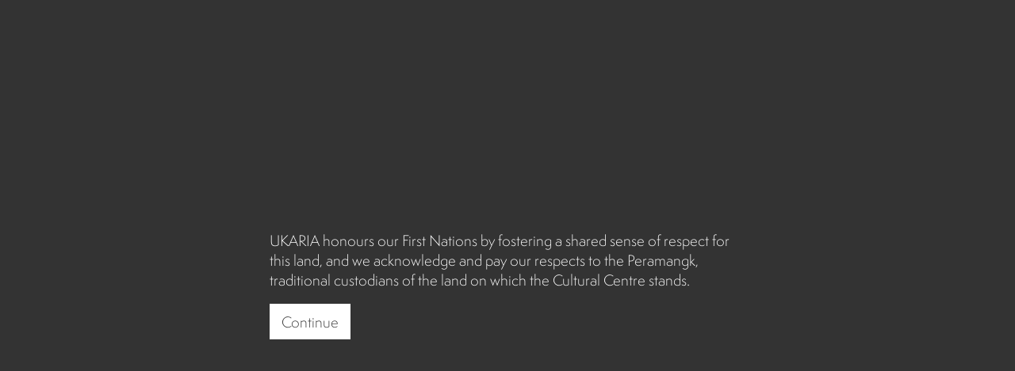

--- FILE ---
content_type: text/html
request_url: https://www.ukaria.com/View-Sculpture
body_size: 5370
content:


<!DOCTYPE html PUBLIC "-//W3C//DTD XHTML 1.0 Transitional//EN" "http://www.w3.org/TR/xhtml1/DTD/xhtml1-transitional.dtd">
<html xmlns="http://www.w3.org/1999/xhtml"><!-- InstanceBegin template="/Templates/Website.dwt.asp" codeOutsideHTMLIsLocked="false" -->
<head>
<meta http-equiv="Content-Type" content="text/html; charset=UTF-8" />
<!-- InstanceBeginEditable name="doctitle" -->

<title>The View 2 Sculpture</title>
<meta name="description" content="" />
<meta property="og:image" content="https://cdn.ukaria.com/uploads/ART_TheView_sculpture.jpg" />
<!-- InstanceEndEditable --> 
<meta name="viewport" content="width=device-width, initial-scale=1">
<link rel="stylesheet" type="text/css" href="https://www.ukaria.com/js/magnific.css"/>
<link rel="stylesheet" type="text/css" href="https://www.ukaria.com/css/css.css?168" />
<link rel="stylesheet" type="text/css" href="https://www.ukaria.com/js/sweetalert2.css"/>
<script src="https://ajax.googleapis.com/ajax/libs/jquery/3.7.1/jquery.min.js"></script>
<script type="text/javascript" src="https://www.ukaria.com/js/jquery-ui.min.js"></script> 
<script type="text/javascript" src="https://www.ukaria.com/js/magnific.js"></script>
<script type="text/javascript" src="https://www.ukaria.com/js/sweetalert2.min.js"></script>
<script src="//cdn.jsdelivr.net/npm/featherlight@1.7.14/release/featherlight.min.js" type="text/javascript" charset="utf-8"></script>
<link href="//cdn.jsdelivr.net/npm/featherlight@1.7.14/release/featherlight.min.css" type="text/css" rel="stylesheet" />
<script type="text/javascript" src="https://www.ukaria.com/js/core.js?168"></script>
<script src="https://www.ukaria.com/js/jquery.validate.js"></script>
<script src="https://www.ukaria.com/js/additional-methods.js"></script>
<script async defer src="https://tools.luckyorange.com/core/lo.js?site-id=8a179b9c"></script>
<script> 

	
	var b_items
    var	hide_basket = 0
	
	var basket_items = 0
	
	
	$(document).on('click', 'a[href^="#"]', function (event) {

		if ($(this).data("featherlight") || $(this).attr("href") == "#") {} else {
			$('html, body').animate({
				scrollTop: ($($.attr(this, 'href')).offset().top) - $(".header").outerHeight() - 20
			}, 500);
		}
	});
	
	 const session = async function() {
	const sessionKeyresponse = await fetch("https://my.ukaria.com/api/Session/SessionKey/", { credentials: 'include' });
	const sessionKey = await sessionKeyresponse.text();
	const sessionStatusResponse = await fetch("https://ukaria.dreid.io/session/", { method: 'POST', body: sessionKey });
	const sessionStatus = await sessionStatusResponse.json();
	if (sessionStatus.login == true) {
		$("#logout_link").show()	
	}
	if (sessionStatus.cart == true) {
		$("#mini_basket").show()	
	}
 }
 
 session()


	
</script>
<meta name="viewport" content="width=device-width, initial-scale=1.0, maximum-scale=1.0, user-scalable=no" /> 
<link rel="icon" href="https://www.ukaria.com/favicon.ico">

<!-- InstanceBeginEditable name="head" -->




<script>
	
	var tessi_session
	
	tessi_session = 0
	
	
	if (tessi_session == 0) {
		$.ajax({
			type: "GET",
			dataType: "json", 
			url: "https://my.ukaria.com/api/session/sessionkey",
			success:function(resp) {
				tessi_u = resp.encryptedSessionKey
				console.log(tessi_u)
				$.get("https://www.ukaria.com/admin/shared-session.asp?session="+tessi_u, function(session) {
				
				})
			}
		})
	}

	
</script>


<!-- InstanceEndEditable -->

<!-- Google tag (gtag.js) -->
<script async src="https://www.googletagmanager.com/gtag/js?id=G-TMBGS54R1L"></script>
<script>
  window.dataLayer = window.dataLayer || [];
  function gtag(){dataLayer.push(arguments);}
  gtag('js', new Date());

  gtag('config', 'G-TMBGS54R1L');
</script>
<script>
  (function(i,s,o,g,r,a,m){i['GoogleAnalyticsObject']=r;i[r]=i[r]||function(){
  (i[r].q=i[r].q||[]).push(arguments)},i[r].l=1*new Date();a=s.createElement(o),
  m=s.getElementsByTagName(o)[0];a.async=1;a.src=g;m.parentNode.insertBefore(a,m)
  })(window,document,'script','//www.google-analytics.com/analytics.js','ga');

  ga('create', 'UA-8620395-3', 'auto');
  ga('send', 'pageview');

</script>

</head>
 
<body>
<script> 
$(document).ready(function(e) {
   if ($.cookie('acknowledged') != '1') {
		$(".acknowlegement").fadeIn(250)   
	   $(".acknowlegement a").click(function(e) {
		   e.preventDefault()
		   $(".acknowlegement").fadeOut(500)
			$.cookie('acknowledged', '1', { expires: 7, path: '/', domain: '.ukaria.com' });
	   })
   }
});
</script>
<div class="acknowlegement" style="display:none">
    <div>
        <p>UKARIA honours our First Nations by fostering a shared sense of respect for this land, and we acknowledge and pay our respects to the Peramangk, traditional custodians of the land on which the Cultural Centre stands.</p>
        <p><a href="#">Continue</a></p>
    </div>
</div> 


<div class="header">
	<div class="main-header">
        <a href="https://www.ukaria.com/"><img src="https://www.ukaria.com/res/logo.jpg" /></a>
		<div class="menu-bar">
			<a href='#' onclick='dropdown(1);return false'>What's On</a><a href='#' onclick='dropdown(13);return false'>About</a><a href='#' onclick='dropdown(2);return false'>Venue</a><a href='#' onclick='dropdown(12);return false'>Support Us</a>
            <a href="https://my.ukaria.com/account/upcomingevents">Login</a>
            <a href="https://my.ukaria.com/account/logout/" id="logout_link" style="display:none">Logout</a>
            
            <form method="get" action="https://www.ukaria.com/search/" class="google-search">
            	<input type="text" name="q" id="q2" value="" />
            	<input type="submit" value="" />
            </form>
        </div>
        
        <a href="https://my.ukaria.com/cart/details" id="mini_basket" style="display:none"><span style="display:none"></span></a>
        
        <a href="#" id="mob_menu" class="mob_only"><div class="hamburger--squeeze" type="button">
  <span class="hamburger-box">
    <span class="hamburger-inner"></span>
  </span>
</div></a>
	</div>
   <div class='ddown' id="opt1"><div><div><div class=mnu_back onclick='dropdown(1);return false'>back</div><a href='https://www.ukaria.com/events'>What's On</a><a href='https://www.ukaria.com/first-release-2026'>2026 First Release</a><a href='https://www.ukaria.com/chamberfest-2026-save-the-date'>2026 Chamberfest</a><a href='https://www.ukaria.com/lightmeals'>Light Meals</a><a href='https://www.ukaria.com/busservice'>Bus Service</a><a href='https://www.ukaria.com/giftvouchers'>Gift Vouchers</a></div><div><a href='https://www.ukaria.com/events/roomful-of-teeth'><div><img src='//cdn.ukaria.com/uploads/Roomful of Teeth PRIMARY photo - Credit Anja Schutz.jpg?class=grid1' style='object-position:50% 50%' /></div><div>Roomful of Teeth</div></a><a href='https://www.ukaria.com/events/makoto-ozone-trinfinity'><div><img src='//cdn.ukaria.com/uploads/Makoto Ozone “TRiNFiNiTY” ©️Takumi Saitoh.JPG?class=grid1' style='object-position:50% 50%' /></div><div>Makoto Ozone | TRiNFiNiTY</div></a><a href='https://www.ukaria.com/first-release-2026'><div><img src='//cdn.ukaria.com/uploads/250912_UKA_COVER26_DRONE_COLOURED_16x9 - Copy.png?class=grid1' style='object-position:48% 32%' /></div><div>2026 First Release</div></a></div></div></div><div class='ddown' id="opt13"><div><div><div class=mnu_back onclick='dropdown(13);return false'>back</div><a href='https://www.ukaria.com/vision'>Vision</a><a href='https://www.ukaria.com/people'>People</a><a href='https://www.ukaria.com/stories'>Stories</a><a href='https://www.ukaria.com/projects'>Projects</a><a href='https://www.ukaria.com/instruments'>Instruments</a><a href='https://www.ukaria.com/residencies'>Residencies</a><a href='https://www.ukaria.com/YouTube'>YouTube</a></div><div><a href='https://www.ukaria.com/vision#b_3030'><div><img src='//cdn.ukaria.com/uploads/210812_UKA_BEARE_KLEIN_0242.jpg?class=grid1' style='object-position:50% 50%' /></div><div>From Ulrike Klein AO</div></a><a href='https://www.ukaria.com/brooklyn-rider-interview'><div><img src='//cdn.ukaria.com/uploads/Brooklyn Rider Photo Marco Giannavola.jpeg?class=grid1' style='object-position:50% 19%' /></div><div>Brooklyn Rider: 'A Vital Twenty-First Century Ensemble'</div></a><a href='https://www.ukaria.com/in-conversation-with-konstantin-shamray'><div><img src='//cdn.ukaria.com/uploads/187 Emblem_Konstantin.jpg?class=grid1' style='object-position:63% 24%' /></div><div>In Conversation with Konstantin Shamray</div></a></div></div></div><div class='ddown' id="opt2"><div><div><div class=mnu_back onclick='dropdown(2);return false'>back</div><a href='https://www.ukaria.com/thebuilding'>Building</a><a href='https://www.ukaria.com/artwork'>Artwork</a><a href='https://www.ukaria.com/garden'>Garden</a><a href='https://www.ukaria.com/venuehire'>Venue Hire</a><a href='https://www.ukaria.com/yourvisit'>Your Visit</a><a href='https://www.ukaria.com/accessibility'>Accessibility</a></div><div><a href='https://www.ukaria.com/yourvisit'><div><img src='//cdn.ukaria.com/uploads/1U1A7335-Pano-2-3.jpg?class=grid1' style='object-position:50% 50%' /></div><div>Your Visit</div></a><a href='https://www.ukaria.com/venuehire'><div><img src='//cdn.ukaria.com/uploads/VENUEHIRE_21117_UKA_REFURBISH_0308_Morrison2021.jpg?class=grid1' style='object-position:50% 50%' /></div><div>Venue Hire</div></a><a href='https://www.ukaria.com/garden'><div><img src='//cdn.ukaria.com/uploads/GARDEN_drone1_200317_UKA_0967_de.jpg?class=grid1' style='object-position:50% 50%' /></div><div>Garden</div></a></div></div></div><div class='ddown' id="opt12"><div><div><div class=mnu_back onclick='dropdown(12);return false'>back</div><a href='https://www.ukaria.com/donate'>Donate</a><a href='https://www.ukaria.com\leave-a-bequest'>Leave a Bequest</a><a href='https://www.ukaria.com/donors'>Donors</a><a href='https://www.ukaria.com/sponsors'>Sponsors</a></div><div><a href='https://www.ukaria.com/donate#b_2742'><div><img src='//cdn.ukaria.com/uploads/Chris Morrison.jpg?class=grid1' style='object-position:50% 50%' /></div><div>How to Give</div></a><a href='https://www.ukaria.com/david-and-lisa-brookes'><div><img src='//cdn.ukaria.com/uploads/Brookes_2.jpg?class=grid1' style='object-position:50% 50%' /></div><div>Donor Interview: David and Lisa Brookes</div></a></div></div></div>
</div>
  



<div class="flex-wrapper">
    <div class="page-content">
    <!-- InstanceBeginEditable name="Content" -->


<div class="page-area ">


<div class="blocks">



<div class="block with_image cf" data-type="image" id="b_3321" >
	 
	<Div class="row images half">
            
                <div class="current imi">
                	<img src="https://cdn.ukaria.com/uploads/ART_TheView_sculpture.jpg" alt="" style="object-position:"  alt="" /></div>
            
    </div>

</div>

<div class="block cf row leader" data-type="text" id="b_3220" >
       	<div class="mid ">
			<h2>Artwork - The View 2</h2>
		</div>
    </div>

<div class="block cf row " data-type="text" id="b_3222" >
       	<div class="mid ">
			<p>Designed to welcome visitors and prepare them for the cultural experience ahead, the entrance provides a seamless transition from the rural beauty of Williams Road to the car park.</p>
<p>The <a href="https://www.hillssculpturetrail.com.au/" target="_blank">Hills Sculpture Trail</a> is a journey of discovery that winds through the rolling landscapes of the Adelaide Hills and Fleurieu Peninsula, linking towns and regions, art and people, nature and beauty. The Klein Family Foundation commissioned sculpture No. 23, entitled <em>The View 2</em>, which sits between the two gates at the entrance of UKARIA. Made of black granite from Black Hill, Walker Flat in South Australia, the work shows a round form with a twisted square.</p>
		</div>
    </div>


<div class="block cf  " data-type="text" id="b_3221" >
	<div class="two-col  with_image  slim ">
    	<div class="imi images ">
            
                <div class="current"><img src="https://cdn.ukaria.com/uploads/ART_TheView_sculpture.jpg?class=twocol" alt="" style="object-position:50%,50%" /></div>
            
        </div>
        <div class="copy"><div><p><br>The artist, Karen van Ommeren, was born in The Netherlands and studied sculpture in Brussels. She uses stone to form a mixture of elegance and beauty, and to portray ideas about eternity, our origins and ourselves. 'We look through the space in the middle to the scenery behind,' Karen writes, describing <em>The View 2</em>. 'We see our road, our goal; walking around we see a square, a triangle and the back, always watching the landscape.'</p>
<p><br></p></div></div>
    </div>
</div>
	




 <div style="clear:both"></div>
 

</div>
 <div style="clear:both"></div>
</div><script>
		$("#enq").validate({
  rules: {
    Phone: {
      required: true,
      email: true
    }
  }
});

	$("#enq").submit(function(e) {
		e.preventDefault()
		if ($(this).valid()) {
			$.post("?enq=1",$(this).serialize(), function(resp) {
				swal("Thanks","We've received your enquiry and will be in contact soon","success")
			})
		}
	})

	</script>


<!-- InstanceEndEditable -->
    </div>
    
    
    <Div class="footer ">
        <div>
            <strong>Help &amp; Contact</strong>
            <a href="https://www.ukaria.com/contact-us">Contact Us</a>
            <a href="https://www.ukaria.com/yourvisit">Visit</a>
            <a href="https://www.ukaria.com/accessibility">Accessibility</a>
            <a href="https://www.ukaria.com/yourvisit#b_3093">FAQs</a>
        </div>
        <div>
            <strong>Get Involved</strong>
            <a href="https://www.ukaria.com/donate">Donate</a>
            <a href="https://www.ukaria.com/sponsors">Sponsor</a>
            <a href="https://www.ukaria.com/volunteer">Volunteer</a>
            <a href="https://www.ukaria.com/work-with-us">Work with Us</a>
        </div>
        <div>
            <strong>Stay in Touch</strong>
            <p>Sign up to our E-News</p>
			<a href="https://my.ukaria.com/account/create/brief" class="footer_button">Sign Up</a>
        </div>

        <div>
        	<strong>Follow us</strong> 
            <a href="https://www.facebook.com/UkariaCulturalCentre" id="fb" target="_blank"></a><a href="https://www.instagram.com/ukariaculturalcentre/" id="insta" target="_blank"></a><a href="https://au.linkedin.com/company/ukaria" id="in" target="_blank"></a><a href="https://www.youtube.com/channel/UCJKSyQknv15fJN3LLYqQUJw?app=desktop" id="yt" target="_blank"></a>
        </div>
        
        <div>&copy; 2026 UKARIA All rights reserved<span class="mob_break"></span><span class="desktop">&nbsp;&nbsp;&nbsp;&nbsp;| </span><a href="https://www.ukaria.com/tcs">Terms &amp; Conditions</a> | <a href="https://www.ukaria.com/privacy">Privacy &amp Cookies</a>
    </Div>
</Div>     
          


<script>(function(){function c(){var b=a.contentDocument||a.contentWindow.document;if(b){var d=b.createElement('script');d.innerHTML="window.__CF$cv$params={r:'9bf546c24e7461fa',t:'MTc2ODY0Njg2Ng=='};var a=document.createElement('script');a.src='/cdn-cgi/challenge-platform/scripts/jsd/main.js';document.getElementsByTagName('head')[0].appendChild(a);";b.getElementsByTagName('head')[0].appendChild(d)}}if(document.body){var a=document.createElement('iframe');a.height=1;a.width=1;a.style.position='absolute';a.style.top=0;a.style.left=0;a.style.border='none';a.style.visibility='hidden';document.body.appendChild(a);if('loading'!==document.readyState)c();else if(window.addEventListener)document.addEventListener('DOMContentLoaded',c);else{var e=document.onreadystatechange||function(){};document.onreadystatechange=function(b){e(b);'loading'!==document.readyState&&(document.onreadystatechange=e,c())}}}})();</script><script defer src="https://static.cloudflareinsights.com/beacon.min.js/vcd15cbe7772f49c399c6a5babf22c1241717689176015" integrity="sha512-ZpsOmlRQV6y907TI0dKBHq9Md29nnaEIPlkf84rnaERnq6zvWvPUqr2ft8M1aS28oN72PdrCzSjY4U6VaAw1EQ==" data-cf-beacon='{"version":"2024.11.0","token":"e14f2d4c25b64e3bba369461eb313aa9","r":1,"server_timing":{"name":{"cfCacheStatus":true,"cfEdge":true,"cfExtPri":true,"cfL4":true,"cfOrigin":true,"cfSpeedBrain":true},"location_startswith":null}}' crossorigin="anonymous"></script>
</body>
<!-- InstanceEnd --></html>


--- FILE ---
content_type: text/html
request_url: https://www.ukaria.com/admin/shared-session.asp?session=JvUJMZQ7ijFWcTvzTSZG0pUwGWWHn0Z1+ulGeg1M6eyzxOWc4JoGwS3TEKDz0m33ul/WF8aw1NBhhGTxll2NN2qKNlqNBX5x+aRVIeg8EDUD1vdU8jhgeWEn5Zvz5nWuKOphPKyXWX6UR895OQ00l0g9Z4+hzBHNoSFuTWhPmX7KKxUBvTSmqNuQEqproXxK
body_size: 696
content:

<!DOCTYPE html PUBLIC "-//W3C//DTD XHTML 1.0 Transitional//EN" "http://www.w3.org/TR/xhtml1/DTD/xhtml1-transitional.dtd">
<html xmlns="http://www.w3.org/1999/xhtml">
<head>
<meta http-equiv="Content-Type" content="text/html; charset=utf-8" />
<title>Untitled Document</title>
</head>

<body>
<script>
function decrypt() {
// Values you'll need to get from TNEW admin
hmacLength = 20
hmacKey = "5XD/b5q+X3eLAWXZ+OV6iuAfWm7ny5/C"
blockSize = 16
passphrase = "+g9oKRRx2p0J7EUn44mp4cy5xwrPv7p7qDJ7hSCltjGHtOla1/S5ej2NHZmr3Bjg"
salt = "f0Uu0l3aAOLnvDFR"
encryptionKeyIterations = 1000
encryptionKeyLength = 20

let encryptedSessionKey = ''; // with base64 encoding (as we pass it via URL parameter)

//encryptedSessionKey = Buffer.from(encryptedSessionKey, 'base64');
let hmac = encryptedSessionKey.slice(0, hmacLength); // slice hmac based on hmac length
let encryptedMessage = encryptedSessionKey.slice(hmacLength); // slice encrypted message (iv + encrypted bytes)

let newMac = crypto.createHmac('sha256', hmacKey); // create a new HMAC based on encrypted message 
newMac.update(encryptedMessage, 'binary');
newMac = newMac.digest('hex');

if (hmac.toString('hex') !== newMac.toString('hex')) {
    throw 'Hmac failure';
}

let iv = encryptedMessage.slice(0, blockSize); // slice iv from encrypted message

let encryptedBytes = encryptedMessage.slice(blockSize); // slice encrypted bytes from encrypted message

let encryptionKey = crypto.pbkdf2Sync(passphrase, salt, encryptionKeyIterations, encryptionKeyLength, 'sha1');// derive key using PBKDF2

let decipher = crypto.createDecipheriv('aes-256-cbc', encryptionKey, iv);// create cbc decipher with key and iv
let decrypted = decipher.update(encryptedBytes);// deciper encrypted bytes
decrypted = Buffer.concat([decrypted, decipher.final()]);

// This should give you a string with the session key and datetime stamp separated with a pipe
return decrypted.toString();
}

alert(decrypt())		
</script>

</body>
</html>


--- FILE ---
content_type: text/css
request_url: https://www.ukaria.com/css/css.css?168
body_size: 18439
content:
@charset "utf-8";

@font-face {
  font-family: semplicitapro;
  src: url('https://www.ukaria.com/fonts/semplicitapro-regular.woff2') format('woff2'),
       url('https://www.ukaria.com/fonts/semplicitapro-regular.woff') format('woff');
  font-weight: 400;
}
@font-face {
  font-family: semplicitapro;
  src: url('https://www.ukaria.com/fonts/semplicitapro-italic.woff2') format('woff2'),
       url('https://www.ukaria.com/fonts/semplicitapro-italic.woff') format('woff');
  font-weight: 400;
  font-style: italic;
}
@font-face {
  font-family: semplicitapro;
  src: url('https://www.ukaria.com/fonts/semplicitapro-light.woff2') format('woff2'),
       url('https://www.ukaria.com/fonts/semplicitapro-light.woff') format('woff');
  font-weight: 300;
}
@font-face {
  font-family: semplicitapro;
  src: url('https://www.ukaria.com/fonts/semplicitapro-lightitalic.woff2') format('woff2'),
       url('https://www.ukaria.com/fonts/semplicitapro-lightitalic.woff') format('woff');
  font-weight: 300;
  font-style: italic;
}
@font-face {
  font-family: semplicitapro;
  src: url('https://www.ukaria.com/fonts/semplicitapro-medium.woff2') format('woff2'),
       url('https://www.ukaria.com/fonts/semplicitapro-medium.woff') format('woff');
  font-weight: 500;
}
@font-face {
  font-family: semplicitapro;
  src: url('https://www.ukaria.com/fonts/semplicitapro-mediumitalic.woff2') format('woff2'),
       url('https://www.ukaria.com/fonts/semplicitapro-mediumitalic.woff') format('woff');
  font-weight: 500;
  font-style: italic;
}

:root {
	--accent: #8b0b05;
	--light-grey: #f5f5f5;
	--grey: #dfdfdf;
	--black: #191919;
	--dark-grey:  #aaaaaa;
	--tn-brand-primary: #8b0b05;
	--tn-brand-primary-darken-5: #840a05;
	--tn-brand-primary-darken-10: #7d0a05;
	--tn-brand-primary-darken-15: #760904;
	--tn-brand-primary-darken-17: #730904;
	--tn-brand-primary-darken-30: #610804;
	--tn-brand-primary-lighten-40: #f7342b;
	--tn-state-info-bg: #8b0b051c;
	--tn-state-info-border: #8b0b051c
}

a {text-decoration:none;color:var(--accent)}

* {background-position:center center;box-sizing: border-box;}
body {margin:0;font-family:'semplicitapro',Arial;font-weight:300;font-size:18px;color:var(--black)}
input, select, textarea {  font-family: semplicitapro;font-weight:300;font-size:18px;color:var(--black);border:1px solid var(--grey);outline:none;background-color:var(--light-grey)}


.cookie_banner {z-index:997;position:fixed;bottom:0;left:0;right:0;background-color:#eeeeee;}
.cookie_banner>div {width:100%;padding:15px;max-width:1000px;margin:0 auto;font-size:15px;}
.cookie_banner p {margin:0 0 15px;}
#cookie_ok {display:block;float:right;margin:0 0 5px 10px;padding:5px 35px;color:#ffffff;background-color:#850c0d;font-weight:bold;cursor:pointer;}
.cookie_banner a {color:#850c0d}


.header {height:80px;padding:23px 10px 23px 170px;position:sticky;top:0;z-index:100;}
.main-header {padding:23px 10px 23px 170px;position:absolute;top:0;left:0;right:0;height:80px;z-index:101;background-color:#ffffff;box-shadow:0 0 3px var(--grey)}
.menu-bar>a {color:var(--black);text-decoration:none;font-size:15px;display:inline-block;padding:5px 10px; text-transform:uppercase;margin:0;line-heigth:100%;height:25px;font-weight:400}
.main-header>a:first-child {position:absolute;top:50%;left:10px;width:140px;height:55px;transform:translateY(-50%)}
.main-header img {width:100%;height:100%;object-fit:contain;}
.main-header a:hover {color:var(--black);}
.text {margin:40px 0 40px calc(50% - 500px);max-width:500px;}
strong {font-weight:500}

.footer {padding:50px 20px 20px;background-color:var(--light-grey);display:grid;grid-template-columns:1fr 1fr 1fr 1fr;grid-column-gap:20px;grid-row-gap:40px;}
.footer input {max-width:100%}
.footer>div>strong, .footer>div>a {display:block;margin:5px 0;color:var(--black)}
.footer strong {font-weight:500}
.footer>div:last-child {grid-column:1 / span 4;font-size:16px}
.footer>div:last-child a {display:inline-block;margin:0 5px;}

.footer input {float:left;background-color:#ffffff;padding:6px 10px;border:none;}
.footer p {clear:both;margin:5px 0;}

.footer.whitefooter {background-color:#ffffff;}
.footer.whitefooter input {background-color:var(--light-grey);}

.footer input[type=submit] {float: left;padding: 6px 10px;background-color: var(--accent);color: #ffffff;}

.footer>div>a.footer_button {background-color: var(--accent); float: left;padding: 5px 15px 8px;color: #ffffff;font-weight: 500;}

.flex-wrapper {    display: flex;min-height: calc(100vh - 80px);flex-direction: column;justify-content: space-between;}

#fb,#insta,#in,#yt {display:block;float:left;width:30px;height:30px;background-size:cover;margin:5px 10px 5px 0;}
#fb {background-image:url('https://www.ukaria.com/res/ico-fb.png');}
#insta {background-image:url('https://www.ukaria.com/res/ico-ins.png');}
#in {background-image:url('https://www.ukaria.com/res/ico-linked.png');}
#yt {background-image:url('https://www.ukaria.com/res/ico-youtube.png');}

.row.normal {padding:50px 0}
.row + .row.normal.special {padding: 0 0 50px;margin-top:-50px}

.block {margin:50px 0;}
.block table {width: 100%;table-layout: fixed;}
.blocks .block.with_image:first-child {margin-top:0;}
.block.tight + .block.tight {margin-top:-40px}

.panel_row.block {margin:50px 0 0}
.panel_row.block + .panel_row.block {margin:20px 0 0;}

.row .mid {margin:0 auto;width:100%;padding:0 50px;max-width:1100px;}
.row .mid.events {max-width:1500px}
.row.narrow .mid {max-width:700px;margin:50px auto}

.row.snip {width:100%;height:250px;position:relative;overflow:hidden}
.row.snip img {object-fit:cover;width:100%;height:100%;}

.images {position:relative;width:100%;height:calc(100vh - 160px);overflow:hidden;}

.with_image + .with_image {margin-top:50px}


.blocks video {object-fit:cover;width:100%;height:100%;}

.images.half {height:50vh;float:none;width:100%;}
.images img {object-fit:cover;width:100%;height:100%;}
.images>div {position:absolute;top:0;left:0;width:100%;height:100%;background-size:cover;background-attachment:fixed;background-position:top center;z-index:4;opacity:0}

.overlay {position: absolute;top: 0;left: 0;width: 100%;height: 100%;}
.overlay>div {position: absolute;top: 50%; transform: translateY(-50%);left: 50px;font-size: 45px;font-weight: 400;color:#ffffff}
.overlay.light>div {color:var(--black);}

.credit {position: absolute;bottom: 0;right: 0;padding: 5px 10px;font-size: 14px;background-color: rgba(0, 0, 0, 0.5);line-height: 100%;color: #ffffff;}

.row.intro .images {height:60vh;}
.row.intro .images>div {background-attachment:scroll}
.images>span {position:absolute;z-index:10;bottom:0;right:calc(50% - 375px);}
.images>span span {display:block;background-color:var(--black);width:50px;height:50px;margin-left:1px;float:left;opacity:0.66;cursor:pointer;transition:0.25s}
.images>span span:hover {opacity:1}
.images>div:first-child {opacity:1;}


.focus {position: absolute;bottom: 50px;left: 50px;z-index: 20;display: grid;grid-template-columns: 170px 200px 230px;grid-column-gap: 50px;}
.focus>a {display:block;background-color: rgba(0,0,0,0.5);color:#ffffff;padding: 10px 10px 55px;position:relative;cursor:pointer;}
.focus strong:first-child {display:block;}
.focus .button {position:absolute;bottom:0;left:0;right:0;padding:10px;text-align:right;max-width:100%;background-color:rgba(139,11,5,0.66)}

.imi.images {height:auto}

.full_back + .row {margin-top:90vh;}
/*h1 {text-transform:uppercase;}*/
.block h1 {color:#8c8c8c}
h1, h2 {font-weight:300;font-size:40px;margin:0 0 25px}
h1 {font-weight:500;}
h2 {font-size:35px}
h3 {font-weight:400;font-size:30px;margin:0 0 20px}

.block>.mid>h3:last-child {margin:20px 0 -10px;}

.page_nav {position:fixed;bottom:0;left:0;right:0;padding:10px 50px;background-color:var(--black);z-index:20;display:none;}
.page_nav a {color:#ffffffcc;display:inline-block;margin-right:15px;text-decoration:none;font-size:15px;font-weight:300}
.page_nav a.active {font-weight:500;color:#ffffff;}
.prev, .next {background-image:url('https://www.ukaria.com/res/prev.png');background-repeat:no-repeat;background-size:60%;background-position:center;}
.next {background-image:url('https://www.ukaria.com/res/next.png');}
.scroll_header {width: 100%;left: 0;position: fixed;z-index: 50;background-color: #ffffff;padding: 15px 50px;font-size: 16px;transform:translateY(-100%);opacity:0;transition:0.5s ease-in-out}
.scroll_header.show {opacity:1;transform:translateY(0%);}
.scroll_header a {text-decoration:none;color:var(--black)cc;font-weight:500;margin:0 5px;display:inline-block;text-transform:uppercase;transition:0.5s ease-in-out}
.scroll_header a:hover {color:var(--black)ff;}
.scroll_header a:first-child {width:32px;height:32px;background-image:url(simple_logo.png);background-size:contain;margin:-10px 5px;background-repeat:no-repeat}

p:first-child {margin-top:0;}
p:last-child {margin-bottom:0;}

.row .mid {margin:0 auto;width:100%;padding:0 50px;max-width:1100px;}
.mid figure {text-align:center;}

.leader {margin:35px 0 25px;font-size:30px;}
p.leader {font-size:21px}
.smaller-text, .smaller p, .smaller ul {font-size:16px}
/*.leader .block-links {font-size:18px;}*/
.leader .mid {}

.two-col {display:grid;grid-template-columns:1fr 1fr;grid-column-gap:50px}
.two-col.slim {max-width:1000px;margin-left:auto;margin-right:auto}
.two-col.with_image {margin-bottom:50px}
.two-col:not(.two-text,.with_image)>:first-child {padding:0 0 0 50px;font-size:40px;line-height:150%;opacity:0.5;text-align:right;}
.two-col.flip>:first-child {text-align:left;padding: 0 50px 0 0}

.two-col.with_image>:last-child {padding:50px 50px 50px 0;}

.two-col>div.copy>div {max-width:475px}
.two-col.flip>div:last-child>div {float:right}

.two-col .imi {padding:0 0;min-height:100%;opacity:1;position:relative;}
.two-col img {position: absolute;top: 0;lefT: 0;width: 100%;height: 100%;object-fit: cover;}

.two-col.flip>:first-child {grid-column:2;}
.two-col.flip>:last-child {padding:0 0 0 50px;grid-column:1;grid-row:1;text-align:right;}

.two-col .images span {right:20px}

.two-col .subhead>div {float:right}
.two-col.flip .subhead>div {float:left;}

.two-col.two-text>:first-child {text-align:left;}
.two-col.two-text>:first-child>div {float:right}


.filters>div {display: block;padding: 5px 0;}
.filters>div>span {display:inline-flex;width:auto;}
.filters>div>div {display: inline-flex;padding: 5px 10px;margin: 0 0 5px 5px;background-color: #eeeeee;border-radius: 25px;font-size:16px;transition:0.25s ease-in-out;cursor:pointer;}
.filters>div>div:hover {background-color:#cccccc;}
.filters>div>div.on {background-color:#961f23;color:#ffffff;}
.filters>div>div.on:hover {background-color:#961f23aa;color:#ffffff;}

#alumni {transition:2s}

.events_listing {display: grid;grid-template-columns: 1fr 1fr 1fr;grid-column-gap: 20px;grid-row-gap: 20px;margin: 20px 0;}
.events_listing>* {display:block;background-color:#eeeeee;cursor:pointer;overflow:hidden;transition:1s ease-in-out;position:relative;color:var(--black);}
.events_listing>div:hover {background-color:#dddddd;}
.events_listing .event_image {height:0;padding-bottom:66%;overflow:hidden;background-color:var(--black);position:relative;}
.events_listing .event_image>img {position:absolute;top:0;left:0;width:100%;height:100%;transition:2s ease-in-out;object-fit:cover;transform:scale(1);}
.events_listing>a:hover .event_image>img {transform:scale(1.1,1.1);opacity:0.8}
.events_listing>a:hover .options {opacity:0.66}
.events_listing .event_info {padding:10px;font-size:18px;}
.events_listing .event_info strong {font-weight:300;margin-bottom:5px;display:block;}
.events_listing .event_date {font-size:16px;font-weight:400;opacity:0.66;margin:5px 0}
.events_listing .event_intro {font-size:14px;margin:5px 0;}
.events_listing .event_options {position:absolute;bottom:0;left:0;right:0;height:35px;padding:0 10px 10px}
.events_listing .event_tab {   width: auto;height: 31px;z-index: 90;position: absolute;background-color: rgba(255, 255, 255, 0.9);padding: 5px 10px 5px;line-height: 100%;transform: rotate(-90deg) translateX(calc(-10px + -100%));transform-origin: top left;color:var(--accent) }

.event_icon {display:inline-flex;width:20px;height:20px;background-size:contain;background-repeat:no-repeat;background-position:center bottom;margin: 5px 10px 0 0;opacity:0.5}
.event_icon.bus {background-image:url('bus.png');}
.event_icon.meal {background-image:url('food.png');}

.event_book, .event_more {float:right;display:inline-block;padding: 3px;margin:0 -3px 0 10px;text-transform:captialize;font-size:15px;font-weight:300}
.event_book {color:#961f23}

.event_layout {display:grid;grid-template-columns:1fr 300px;grid-column-gap:30px;margin:20px 0}
.event_writeup>div {margin:0 0 30px}
.event_sticky {position:sticky;top:100px}
.event_details {margin-bottom:50px;grid-row:span 2}
.event_details>div>div {background-color:var(--light-grey);padding:15px}
.event_details>div>div>div:nth-child(odd) {font-size:14px;text-transform:uppercase;opacity:0.66;font-weight:500;margin-bottom:0px;}
.event_details>div>div>div:nth-child(even) {margin-bottom:15px}
.event_details>div>div>:last-child {margin-bottom:0}
.event_details a {padding: 15px; margin: 0 -15px 0;font-size: 17px;font-weight: 500; opacity: 1; cursor: pointer;display:block;}
.event_details #book {background-color: var(--accent);color:#ffffff;margin-bottom:-15px;transition:0.5s ease-in-out;}
.event_details #book.faded {background-color: #cccccc;color:var(--accent);}
.event_details a:nth-last-child(3) {background-color:#e5e5e5;}
.event_details a:nth-last-child(2) {background-color:#dadada;}

.eventbar {background-color:#8a0a06;color:#ffffff}
.eventbar h1 {margin:0}


.tooltipster {border:1px solid var(--black);}
.tooltipster-content {font-size:14px;font-weight:300;background-color:var(--black);}
.tooltipster-sidetip .tooltipster-box {border-color:var(--black) !important;background-color:var(--black);}

.menu-search, #mini_basket {display: inline-flex;float: right;background-color: #eeeeee;border-radius: 25px;margin:-5px 5px}
.menu-search input {color: var(--black) !important;font-size: 15px !important;margin: 5px 0 !important;padding: 5px 10px !important; background-color: transparent !important;}

.main-header a#mini_basket {padding: 10px 15px; position: relative; margin: -35px 10px -5px 0; transition: 0.5s ease-in-out; background-color: #ffffff;  background-imagE: url(https://www.ukaria.com/res/basket.png); background-size: 30px; background-repeat: no-repeat; width: 40px; height: 50px;}
.main-header a#mini_basket span {position:absolute;top:0px;right:-10px;background-color:var(--grey);color:var(--black);font-size:12px;font-weight:400;width:21px;height:21px;border-radius:50%;text-align:center;padding:2px 0 0;transition:0.5s ease-in-out}

body .featherlight:last-of-type, body .featherlight {z-index:500;background:rgba(0,0,0,0.4);}


.quote {font-size: 22px;color: #767676;font-style: italic;margin: 0;}
.quote + span {display:block;margin:0 0 25px 10px;opacity:0.5}

h2 a  {font-size:16px;text-underline-offset:3px;color:var(--accent);display:inline-block;margin-left:15px;}

.event_tickets {background-color:var(--light-grey);padding:50px 0;}
.ticket_grid {display:grid;grid-template-columns:120px 100px 1fr 120px;width:100%;max-width:670px;margin-bottom:30px;grid-gap:3px;font-size:16px;}
.ticket_grid>div {padding:6px;background-color:#ffffff;}
.ticket_grid>a:nth-child(4n+4), .ticket_grid>span:nth-child(4n+4) {text-align: center;background-color: var(--accent);color: #ffffff;font-weight: 500;display:block;padding:5px;text-decoration:none;}
.ticket_grid>span:nth-child(4n+4) {background-color:var(--grey);color:var(--black)}
.ticekt_grid>*:nth-child(4n+1) {border-left:none;}

.event_tickets h2{text-transform:uppercase;font-size:18px;}
.event_tickets>div>h2:first-child {font-size:28px;}

.toggle>div {display:none;}

.featherligtt:last-of-type {background:rgba(0,0,0,0.6);}
.featherlight-inner {max-width:600px}
.featherlight-inner h1 {font-size:18px;margin:0 0 10px;text-transform:uppercase}
.featherlight-inner h2 {font-size:18px;font-weight:400;text-transform:none;margin:15px 0}
body .featherlight .featherlight-content {border-bottom:none;padding:20px;max-height:600px;}

.book_window {position:relative;max-width:440px}
.book_window .button_holder {position:sticky;bottom:-20px;left:0;right:0;background: linear-gradient(0deg, white, #ffffffcc, #ffffff99, transparent);padding:30px 0 20px;}

.tickets {display:grid;grid-template-columns: 1fr 1fr;grid-column-gap:20px;grid-row-gap:20px;text-align:center;margin:20px 0;}
.tickets>div {background-color:var(--light-grey);padding:15px;}
.tickets .numbers {display:grid;justify-content:center;align-items:stretch;grid-template-columns:25px 35px 25px;margin:10px auto}
.tickets input {width:35px;text-align:center;border:none;padding:4px 0;height:25px;outline:none;font-size:15px;line-height:100%;text-align:center;}
.tickets span {display:block;opacity:0.5}
.tickets .plus, .tickets .minus {opacity:1;width:25px;height:25px;background-color:#dddddd;cursor:pointer;display:inline-block;}

.tickets .preview {width:calc(100% + 30px);position:relative;padding-bottom:calc(100%);margin:-15px -15px 15px}
.tickets .preview>div {position:absolute;top:0;left:0;right:0;bottom:0}
.tickets .preview img {width:100%;height:100%;object-fit:cover;}


.button {background-color: var(--accent); padding: 5px 15px;display: block; max-width: 150px; margin: 0 auto; color: #ffffff; text-decoration: none;    font-weight: 500; text-align: center;text-transform:capitalize;cursor:pointer;}



input::-webkit-outer-spin-button,input::-webkit-inner-spin-button {-webkit-appearance: none;margin: 0;}
input[type=number] {-moz-appearance: textfield;text-align:center}



.wait {background-color:rgba(90,90,90,0.7);position:fixed;z-index:9999;top:0;left:0;right:0;bottom:0;display:none;}
.wait .message {text-align:center;position:fixed;top:calc(50% - 150px);left:calc(50% - 150px);width:300px;background-color:#ffffff;padding:25px;border-radius:3px;font-size:2rem;}
.wait .rotating {margin-bottom:25px;}


.announcement {background-color: rgb(141 14 11); z-index: 20; padding: 15px; color: #ffffff;}
.announcement strong {display:inline-block;margin-right:10px}
.announcement a {color:#ffffff;text-decoration:underline;    text-underline-offset: 2px; text-decoration-style: dotted; text-decoration-thickness: 1px;}


.booking_list {margin: 0 0;width:100%;}
.booking_list a {color:var(--accent);text-decoration:underline;}
.booking_list td {padding:5px 10px;border-bottom:1px solid var(--grey)}
.booking_list thead td {border-bottom:2px solid var(--grey);font-weight:500;}
.booking_list td:first-child {padding-left:0;}
.booking_list tr td:last-child {padding-right:0;text-align:right;}


.booking_list .newrow td {border-top:1px solid var(--light-grey);}
.booking list .newrow td:first-child {font-weight:500;}


.mob.newrow {background-color:#DEDFE0}
.mob.newrow td, .mob td {padding:5px !important}


.diet {padding:10px;}
.diet select {float:right;width:33%;margin:-7px 0 0;padding:5px;}

.basket-options {width:50%;float:left;margin:10px 0;}
.basket-options a {display:block;float:left;padding:10px 30px;margin:10px 10px 0 0;text-transform:capitalize;background-color:var(--grey);color:var(--black)}
.basket-options.right {float:right;text-align:right;}
.basket-options.right input[type=checkbox] {margin-right:10px;float:none;}
.basket-options.right label {margin:0 0 20px;display:block;}
.basket-options.right label a {display:inline;float:none;padding:0;margin:0;background-color:transparent;text-decoration:underline;text-transform:none;}
.basket-options.right #pay, .basket-options.right #free {margin-right:0;float:right;background-color:#961F23;color:#ffffff;font-weight:500;transition:0.25s all linear}
.basket-options.right #pay.dis, .basket-options.right #free.dis {background-color:#666666;}
.basket-options p {clear:both;margin:20px 0;}
.basket-options>p:first-child {margin-top:0;font-size:18px;font-weight:500}

td.bus, td.meals {text-align: center !important;border-top: 3px solid var(--grey);padding-top: 10px !important;line-height: 160%; cursor:pointer;}
.booking_list tbody tr:last-child td {border-bottom:none;}



.cf:before,.cf:after {content: " ";display: table}
.cf:after {clear: both;}
a { text-decoration:none;}
img { border:none;}


.notice {display:block;margin:0;background-color:var(--grey);color:var(--black);padding:10px;}
.notice strong {display:block;padding:0 0 5px;margin:0;text-transform:uppercase;font-size:25px;}



.block-text {margin:10px 0}
.block-text img {max-width:100%;}
.block-text ul {overflow:hidden;}
.image-left {float:left;margin:15px 15px 15px 0;}
.image-right {float:right;margin:15px 0 15px 15px;}
.image-center {margin-left:auto;margin-right:auto;}
.image-left:first-child,.image-right:first-child {margin-top:0;}

.i100, .i75, .i66, .i50, .i33, .i25, .image-holder {display:block;float:left;clear:right;padding-bottom:32%;position:relative;}
.i100 {width:100%;}
.i75 {width:75%;}
.i66 {width:66.7%;}
.i50 {width:50%;}
.i33 {width:33.3%;}
.i25 {width:25%;}
.block-images {clear:both;margin:0 auto;max-width:1000px;padding:0 4%;}
.block-images .image {background-color:var(--black);position:absolute;top:1.25rem;right:1.25rem;bottom:1.25rem;left:1.25rem;background-size:cover;background-position:center center;background-repeat:no-repeat;}


a.social {margin:-10px 5px 15px;display:inline-block;}
.covid_note {display:block;background-color:rgb(209,168,168);font-size:13px;padding:10px;text-align:center;color:var(--black);border-bottom:2px solid #ffffff;font-weight:bold;}
.covid_note img {width:17px;margin:-5px 5px -4px 0;}


.block-text li {text-align:left;}
.block-text a {text-decoration:underline;color:var(--black);}
p.block-links {margin:25px 0}
p.block-links:last-child {margin-bottom:0}
p.block-links:first-child {margin-top:0}
.block-links a {background-color: #eeeeee;border:2px solid #eeeeee;color: var(--black);padding: 10px 20px;margin: 0 5px 15px;;text-decoration: none;display:inline-block;transition:0.5s}
.block-links a:hover {background-color:#ffffff;}
.leader .block-links {font-size:25px;}
.red-links a {color:#961F23;}

.Gallery {width:100%;max-width:100%;overflow:hidden;padding:0;}
.Gallery .blocks {width:auto;max-width:120%;margin-left: -1.25rem;margin-right:-1.25rem;}
.Gallery .block-images {width:auto;max-width:120%;padding:0;}
.Gallery .image-holder {padding-bottom:20%;}

.image-holder a {postion:relative;}
.go {
z-index: 50;
    background-position: center;
    background-repeat: no-repeat;
    position: absolute;
    bottom: 0rem;
    right: 0rem;
    width: 2.5rem;
    height: 2.5rem;
    background-color: #808080;
    background-image: url(/res/zoom.png);
    background-size: 70% auto;cursor:pointer
}
.zoom {
z-index: 50;
    background-position: center;
    background-repeat: no-repeat;
    position: absolute;
    bottom: 0rem;
    right: 0rem;
    width: 2.5rem;
    height: 2.5rem;
    background-color: #808080;
    background-image: url(/res/zoom.png);
    background-size: 70% auto;cursor:pointer
}
.image_desc {
z-index: 50;
    position: absolute;
    bottom: 0;
	left:0;
    right: 2.5rem;
    height: 2.5rem;
    background-color: #181818;
	color:#ffffff;font-size:1.2rem;padding:0.5rem 1rem;text-transform:uppercase;
}
.image-holder:hover .zoom, .image-holder:hover .go {
	background-color:#961F23;
}
h1 a:hover {font-weight:normal !important;}
.bigger {font-size:30px;}
.subtitle {color:#961F23;font-size:1.15em;margin:1rem 0 0.5rem 0;}





ol {list-style-type:upper-roman}
form.enq {width:100%;max-width:800px;margin:0 auto;}
.enq input, .enq textarea, .enq select {width:100%;padding:5px;margin:5px auto;}
.enq input[type=checkbox] {width:20px;height:20px;margin:0.25rem;float:left;}
.enq .checker {font-size:1.4rem;}
.enq .checker div {float:left;padding:0.5rem;}
.enq select {}
.enq option {padding:0;}
input.error, textarea.error, select.error {
	background-color:#FDD !important}
input[type=submit] {width:auto;padding:10px 20px;float:right;background-color:var(--accent);font-weight:500;border:none;cursor:pointer;color:#ffffff;}
footer input[type=submit] {float:none}
label.error {display:block;color:#900;padding-bottom:1rem;}


.block td {vertical-align:top}

.steps .step {padding:0 0.5rem;}
.tb {border-top:3px solid #961F23;border-bottom:3px solid #961F23;margin-bottom:3px;position:relative;padding-bottom:5rem;}
.tb > a {position:absolute;left:0px;top:0px;padding:0rem 2rem 0.5rem 2rem;background-color:#961F23;color:#ffffff;font-size:1.8rem;text-transform:uppercase;}
.tb > a:last-of-type {bottom:0px;top:auto;padding:0.5rem 2rem 0 2rem;}
.steps .step.cur {color:#961F23;font-weight:bold}
.events-list {max-width:1000px;margin: 2rem auto;font-size:1.5rem;}	
.events-list p {text-align:center;}

.donations {margin:0;}
.donation {display:grid;grid-template-columns:100px 1fr;grid-column-gap:10px;margin:10px 0;align-items:center;}
.donation a {color:#000000;text-decoration:underline;}
.donation>div {display:table-cell;}
.donation-dollar {font-size:18px;font-weight:400;position:absolute;top:50%;left:10px;transform:translateY(-50%)}
.donation-amount {position:relative;}
.donation-amount input {width:80px;text-align:center;padding:5px 5px 5px 25px }
.donation-title {font-weight:400}

.vouchers .donation {grid-template-columns:170px 1fr}
.vouchers .donation-amount input {padding-left:5px;text-align:left}


.bookings {max-width:1000px;margin: 1rem auto;}
.booking {clear:both;}
.booking div {text-align:right;float:right;display:block;font-size:1.2rem;padding:0.25rem 0.5rem;width:40%;text-align:right;}
.booking div span {padding-top:5px;display:inline-block;padding-left:1rem;width:auto;}
.booking .booking-concert {float:left;text-align:left;width:40%;text-transform:uppercase;font-size:1.7rem;max-width:auto;}
.booking .booking-date {float:left;text-align:left;width:20%;padding-top:0.5rem;font-size:1.35rem;max-width:auto;}
.booking select {float:right;width:40px;backgroun-color:#DEDFE0;border:1px solid #000000;margin-left:1rem;margin-top:-0.3rem;}
.booking .x {color:rgba(0,0,0,0.5);max-width:30px;}
.totalrow, .discountrow, .donationrow {border-top:1px solid #dedede;margin-top:0.5rem 0;font-size:1.7rem;text-transform:uppercase;padding:0.25rem 0.5rem;color:#cccccc;}
.donationrow a {font-size:1.4rem;padding-top:0.3rem;color:#cccccc;padding-left:1rem;}
.totalrow {margin-bottom:1.5rem;color:rgba(19,19,19,1)}
.number {float:right;text-align:right}
.premium {background-color:#E0E1E2;border-left:5px solid #961F23;margin:1rem 0;clear:both;}
.premium-title {float:left;width:100%;clear:both;color:#8C8E90;text-transform:uppercase;margin:1.5rem 2rem 0 2rem;font-weight:bold;}
.premium select {background-color:#ffffff;}
.book-event input[type=submit].disabled {cursor:not-allowed;background-color:#961F23}
.book-event input[type=submit].ok {background-color:#9D9FA2}
.warn {font-size:1.5rem;background-color:#FCC;color:#961F23;text-align:right;margin-bottom:1rem;padding:0.5rem;float:right;}
.book-event-details h3 {margin-top:0;}
.fw {font-weight:300;}
.sl_next {position: absolute;right: 2rem;bottom: 1.5rem;text-transform: uppercase;font-weight: bold;   font-size: 1.5rem;cursor: pointer;}
.ev_links {position: absolute;left: 50%;padding-left:2.5rem;bottom: 1.5rem;text-transform: uppercase;font-weight: bold;   font-size: 1.5rem;}
.group_opts a {white-space:nowrap;}


.holder.last  {width:100%;}
.holder.last .dummy {margin-top:22.222%;}
.holder.last .group_name, .holder.last .group_opts {width: calc(0.33 * 60%);left: calc(0.33 * 50%);margin-left: calc(0.33 * -30%);}


.booking-options {display:none;width:calc(25% - 1.5rem);float:right;font-size:1.5rem;margin-top:-0.5rem;padding-bottom:4.25rem;position:relative;min-width:250px;}
.booking-options .option {padding:10px 0;border-top:1px solid #000;}
.booking-options .option div  {float:right;width:60px;}
.booking-options .option:first-child {border:none;}
.booking-options div input {width:100%;background-color:#eeeeee;border:1px solid #808080;font-size:1.5rem;margin:-5px 0 5px;padding:5px;text-align:right;}
.booking-options .add {background-color:#961F23;padding:1rem 2rem;text-transform:uppercase;color:#ffffff;line-height:1.75rem;font-size:1.75rem;position:absolute;right:0;bottom:0;}

#phone {width:250px;background-color:#eeeeee;border:1px solid #808080;font-size:1.5rem;margin:-5px 0 5px;padding:5px;text-align:right;}


.basket {display:none;position:fixed;z-index:998;background-color:#ffffff;bottom:0;left:0;right:0;height:5rem;-webkit-box-shadow: 0px 0px 10px 0px rgba(0,0,0,0.75);
-moz-box-shadow: 0px 0px 10px 0px rgba(0,0,0,0.75);
box-shadow: 0px 0px 10px 0px rgba(0,0,0,0.75);}
.basket .page-area {padding:1.5rem 2rem;font-size:1.8rem;}
.basket a {float:right;display:block;background-color:#cccccc;padding:0.5rem 2rem;margin:-0.5rem 0 -0.5rem 1rem;text-transform:uppercase;background-color:#808080;color:#ffffff;}
.basket a:first-child {background-color:#961F23}

.order {margin:10px auto}
.order .item {width: calc((100% / 3) - 2rem);margin:1rem;float:left;background-color:#DEDFE0;border:1px solid #DEDFE0;height:8rem;}
.order .item.pale {background-color:#ffffff;}
.order .item .date {width:8rem;float:left;text-transform:uppercase;text-align:center;position:relative;height:100%;}
.order .item .date div:first-child {position:absolute;top:0.75rem;left:0;right:0;font-size:5rem;font-weight:300;line-height:5rem;}
.order .item .date div:last-child {position:absolute;bottom:0.75rem;left:0;right:0;}
.order .item .data  {width:calc(100% - 8.5rem);float:right;padding:0.75rem;position:relative;height:100%;}
.order .item.pale .data, .order .item.donation .data {width:100%;text-align:right;}
.order .item .title {font-size:1.7rem;text-align:left;}
.order .item .tickets {position:absolute;left:0.75rem;bottom:0.75rem;}
.order .item .edit {position:absolute;right:0;bottom:0;padding:0.75rem;padding-left:30px;background-color:#961F23;color:#ffffff;background-image:url(https://www.ukaria.com/res/slash.png);background-repeat:no-repeat;background-position:top left;cursor:pointer;}
.order h2 {font-size:22px;margin-top:15px;}

.order .item .edit:hover {background-color:#333333;}

.pop .buttons {font-size:18px;margin-top:20px;}
.pop .buttons a {font-weight:500;display:block;float:right;width:auto;padding:5px 15px;background-color:var(--accent);color:#ffffff;}
.pop .buttons a:first-child {font-weight:300;float:left;background-color:vaR(--grey);color:#000000;}


.ddown {position: absolute;top: 80px;left:0;right:0;margin-top: 0; padding: 15px 180px;    background-color:var(--light-grey);transition:0.5s ease-in-out;transform:translateY(-100%);opacity:0.66}
.ddown>div {display: grid;grid-template-columns: 1fr 3fr;grid-column-gap:15px;max-width:1200px;width:100%;}
.ddown>div>div:last-child {display:grid;grid-template-columns: 1fr 1fr 1fr;grid-column-gap:15px;width:100%}
.ddown.open {transform:translateY(0);opacity:1;z-index:5}
.ddown.open.closing {z-index:4}
.ddown div>div>a {display:block;margin:0 0 5px;}
.ddown div div img {object-fit:cover;width:100%;height:100%;position:absolute;left:0;top:0;box-shadow:0 0 5px #ccc;}

.ddown a {color:var(--black);font-size:17px}
.ddown>div>div:last-child>a {position:relative;}
.ddown>div>div:last-child>a>div:first-child {width:100%;padding-bottom:66%;position:relative;}
.ddown>div>div:last-child>a>div:last-child {padding:5px 0 0;text-align:left;}


.legals {padding: 10px;font-size: 15px;background-color: var(--grey);}

.details {}
.details strong {font-size:22px;margin:10px 0;font-weight:400;display:block;}
.details strong a {color:var(--accent);padding-left:15px;font-size:18px}
.details .col {padding:10px 10px 10px 0;width:33.33%;float:left;}
.details .col-2 {width:calc(66.67%);padding:10px 10px 10px 0;float:left;}
.details .col strong, .details .col-2 strong {margin:0 0 1rem 0}
.details .col-2 strong em {font-style:normal;color:#961F23;font-weight:600;font-size:1.4rem;margin-left:1.5rem;text-transform:uppercase;}
.details .label {width:80px;float:left;clear:both;margin-bottom:10px;}
.details .info {float:left;width:calc(100% - 80px);margin-bottom:10px;}
.details .col-2 input  {width:calc((50% - 1rem) - 2px);margin:1rem 1rem 0 0;padding:1rem;border:1px solid #DEDFE0;}
.details input[type=checkbox] {width:2.5rem;height:2.5rem;float:left;margin-right:1rem;margin-top:0;}
.checker {float:left;width:4rem;}
.details .after-check {width:calc(100% - 4rem);float:left;}
.details .col-2 .after-check input {margin-top:0;}

.details .dgrid {display:grid;gap:20px;grid-template-columns:1fr 1fr 1fr;margin:20px 0;}
.details .dgrid .col {width:auto;float:none;padding:0;}
.details .dgrid textarea {border: 1px solid var(--light-grey);padding: 5px; margin: 10px 0 0;width: 100%; font-family: semplicitapro; font-size: 16px; background-color: var(--light-grey); line-height: 20px;height: 65px;resize:none;outline:none;border:1px solid var(--grey)}
.details .dgrid a {font-size:15px;line-height:120%;display:block;margin-top:10px;}


form.smaller .half label, form.smaller .half input, form.smaller .half select {font-size:16px;}

.standard input[type=text], .standard select {background-color:var(--light-grey);border:1px solid var(--dark-grey);padding:5px;margin:0 0 15px;width:200px;}
.standard label {margin-right:10px;}

form .half label.with_check {width:100%;padding-left:25%;position:relative;}
form .half .with_check input {position:absolute;right:80%;top:5px;width:20px;height:20px}

.diet {margin:-10px -10px 0;}
.diet select {float:right;width:33%;}

figure {margin:0;}

/*
figure iframe {width:960px;max-width:100%;height:0;padding-bottom:56%}
*/


.bar {background-color:#DEDFE0;height:2px;margin:10px 0 20px;clear:both;}
.mob {display:none;}

.half {width:calc(50% - 20px);padding:0;float:left}
.half + .half {margin-left:40px}
form .half label {width:25%;float:left;margin:5px 0;padding:6px 0;clear:both;}
form .half input, form .half select, form .half textarea {width:75%;float:left;margin:5px 0;border:1px solid #DEDFE0;padding:5px;}


.red_button {background-color:#961F23 !important;margin:10px 0 20px;color:#ffffff !important;font-size:18px;display:inline-block;padding:10px 30px;text-decoration:none !important;width:auto;font-weight:500;}

.apply_voucher input[type=submit] {display:inline-block;background-color:var(--accent);float:none;margin:15px 0;padding:5px 15px;color:#ffffff;cursor:pointer;}


.person {border-top:1px solid #cccccc;padding:10px 0;}
.person input, .person select {width:calc((100% - 10px) / 3);padding:5px;border:1px solid #cccccc;font-size:18px;margin:0 5px 5px 0;float:left;}
.person input.iReq {margin-right:0}
.person select {padding:4px;}


.diet_event input {width:20px;height:20px;background-color:#ffffff;border:1px solid #cccccc;margin-right:10px;margin-top:3px;float:left;}
label.diet_event  {width:100%;font-size:18px;padding:3px 0;display:block;}

.important {color:#961F23;font-weight:500;display:block;margin:20px 0;}

.smallform {max-width:500px;width:100%;margin:10px 0;text-align:left;}
.smallform label {width:100px;float:left;padding:8px 0;margin-bottom:5px;}
.smallform input {width:calc(100% - 100px);float:right;border:1px solid #cccccc;padding:7px;margin-bottom:5px;}
.smallform input[type=submit] {float:right;width:auto;padding:5px 15px;color:#ffffff;background-color:#961F23;clear:both;border:1px solid #961F23}


form .half label.error, .smallform label.error {width:100%;padding:0 0 12px;font-weight:300;text-align:right;}
form .half input.error, .smallform input.error {border:1px solid #961F23;}

.issue {display:block;color:#961F23;margin-bottom:2.5rem;}
.issue strong {border-bottom:3px solid #961F23;display:block;padding-bottom:5px;margin-bottom:5px;}

.addresses {max-width:750px;margin:0 auto 5rem;font-size:1.5rem;}
.add_opt {width:50%;float:left;padding:1rem 3rem}
.add_opt strong {margin-left:-1rem;margin-bottom:0rem;display:block;}
.add_opt a {display:block;margin:2rem 1rem 2rem 0;background-color:#961F23;color:#ffffff;padding:7px 15px;float:left;}
.add_opa a:hover {opacity:0.9;}
.add_opt a.paler {color:#181818;background-color:#cccccc;}

.event-page {float:left;width:calc(100% - 300px);text-align:left;padding-bottom:30px}
.ep h1 {text-align:left;font-weight:300;}
.event-book {float:right;width:285px;padding-bottom:50px;}
.event-book .booking-options {display:block;text-align:left;}
.event-book a {font-weight:500;text-decoration:none;}

.bulkgrid {max-width:1000px;margin:0 auto 4rem;padding:0 2rem;font-size:1.6rem;}
.row-info {float:right;width:calc(100% - 280px)}
.buses .row-info {width:calc(100% - 100px)}
.row-info div {float:left;width:80px;padding:0.9rem 0}
.row-info .date {width:120px;}
.row-info .premium {margin-left:15px;padding:3px 6px;}
.row-info .title {float:right;width:calc(100% - 200px)}
.row-info a {color:#961F23}
.bulkgrid .row {padding:0.5rem 0}
.row .price {width:80px;background-color:#DEDFE0;height:40px;margin-right:10px;position:relative;float:left;text-align:center;}
.row .price input {position:absolute;top:1px;height:38px;left:1px;width:38px;border:0;background-color:#ffffff;font-size:1.4rem;padding:0.9rem 0;text-align:center;}
.row .price label {position:absolute;top:1px;bottom:1px;left:41px;right:1px;border:0;font-size:1.4rem;text-align:center;padding:1rem 0;}
.price.block {background-color:#ffffff;}
.book-warning {display:none;}
.book-desktop {display:block;}
.col-labels {}
.col-labels div {float:left;width:90px;font-size:1.3rem;}

.panel {text-align: left;padding: 10px 8%;max-width: 1000px;margin: 10px auto;font-weight: 300;}
.panel_title {border-bottom:2px solid #bfbfbf;padding:10px 0;font-size:20px;}
.panel_title:hover {border-bottom-color: #961f23;cursor:pointer;}
.panel_body {padding:1rem 0 0;display:none;}
.panel_body .twocol {display: grid;grid-template-columns: 1fr 1fr;grid-gap: 20px;}
.panel p.block-links  {text-align:center;padding:1rem 0}

input[type=checkbox] {width:20px;height:20px;float:left;}


.partners {text-align:left;margin:10px 0}
.partners div {padding:5px 0}
.partners span {width:calc(100% - 200px);padding-right:10px;display:inline-block;}
.partners label {width:95px;display:inline-block;float:none;}
.partners #warn {color:#961F23 !important;font-weight:bold;font-size:1.5rem;display:none;}
.partners label.error {display:none !important;}

.stripe-form {max-width:420px;float:right;}
.stripe-form p {margin:0 0 10px}
.stripe-form .label {margin:10px 0 0;max-width:400px;float:right;}
.stripe-form .label>span {float:right;width:150px;padding:2px 5px;}
.stripe-form .label .from-stripe {margin-top:-3px;float:right;border:1px solid #DEDFE0;background-color:#FFFFFF;padding:5px;min-height:30px;}
#cerror {color:#961F23;font-weight:bold;padding:20px 0 0;display:none;}
.stripe_error {color:#C00;padding-left:20%;font-weight:bold;font-size:13px;line-height:18px;}

.option-title {padding: 5px; margin: 10px -5px 0; background-color: #ffffff; text-align: left; clear: both;border-bottom:3px solid #961f23;background-color:#eeeeee;cursor:pointer;}
.option-title div {font-size:1.3rem;float:right;text-align:right;padding-top:3px;whitespace:nowrap}
.option-title:nth-child(2) {margin-top:0;}
.multiple_options {text-align:left;margin:0 0 10px;font-weight:bold;}

.booking-options .option-title {margin: 10px 0 0;}
.booking-options .booking-options {display:none;}
.booking-options .multiple_options {margin-top:10px;}

.options label {display: block;text-align: left;float: none;clear: both;padding: 5px 0 5px 30px;font-size: 18px;}
.options input {width:20px;height:20px;margin:-2px 0 -2px -30px}
.options span {display:block;font-size:16px;opacity:0.8;padding:5px 0 0}

.waitlists {display: grid;grid-template-columns: repeat(auto-fit, minmax(280px, 1fr));grid-row-gap: 10px;grid-column-gap: 10px;margin:20px 0 40px}
.waitlists>div {background-color: var(--light-grey);display:grid;}
.waitlists>div>div {padding:10px;background-color:#dddddd;display:none;}
.waitlists>div.on>div {display:block;}
.waitlists label {display:block;padding: 10px 10px 10px 32px;position:relative;position:relative;}
.waitlists input {position:Absolute;top:10px;left:7px;width:15px;height:15px}
.waitlists strong {display:block;padding-bottom:3px;}
 
 
.acknowlegement {position: fixed;top: 0;left: 0;right: 0;bottom: 0;background-color: #333333;z-index: 1000;color: #ffffff;display:none;}
.acknowlegement div {position:absolute;top:50%;left:50%;transform:translate(-50%,-50%);width:600px;max-width:80%;max-height:80%;overflow:scroll;font-size:18px;line-height:25px;  -ms-overflow-style: none;scrollbar-width: none; }
.acknowlegement div::-webkit-scrollbar {display:none}
.acknowlegement a {background-color:#ffffff;color:#333333;display:inline-block;padding:10px 15px;text-decoration:none;}

.logo-grid {display:flex;max-width:1100px;margin:20px auto;flex-wrap:wrap;padding:0 35px}
.logo-grid>* {flex:25% 0 0;display:block;}
.logo-grid>*>div {position:relative;width:100%;}
.logo-grid>*>div>div {margin:15px;padding-bottom:calc((100% - 30px) / 3 * 2);position:relative;box-shadow:0 0 5px #eee;}
.logo-grid img {object-fit:contain;width:calc(100% - 30px);height:calc(100% - 30px);position:absolute;top:15px;left:15px}

.logo-grid-large>* {flex:calc(100% / 3) 0 0}

.news-grid {display: grid;grid-template-columns: repeat(8, 1fr);/* grid-template-rows: 100px 100px; */max-width: 1000px;margin: 20px auto;overflow: hidden;grid-row-gap:5px;grid-column-gap:5px}

.news-grid>* {color:var(--black);grid-column: span 2;padding:10px;background-color:#eeeeee !important;position:relative;}
.news-grid strong {display:block;font-size:17px;text-transform:uppercase;}
.news-grid>*>div:first-child {width:calc(100% + 20px);padding-bottom:calc(100% + 20px);position:relative;margin:-10px -10px 10px}
.news-grid>*>div:first-child.nocaption {margin-bottom:-10px}
.news-grid>*>div:first-child img, .news-grid>*>div:first-child video {position:absolute;top:0;left:0;width:100%;height:100%;object-fit:cover;}
.news-grid>*.c2 {grid-column:span 4;}
.news-grid>*.c2>div:first-child {padding-bottom:calc((100% + 15px) / 2)}
.news-grid>*.c3 {grid-column:span 6;}
.news-grid>*.c3>div:first-child {padding-bottom:calc((100% + 15px) / 3)}
.news-grid>*.c4 {grid-column:span 8;}
.news-grid>*.c4>div:first-child {padding-bottom:calc((100% + 15px) / 4)}
.news-grid>*.vert {grid-row:span 2;display:grid;grid-template-columns:50% 50%;padding:0;}
.news-grid>*.vert>div:first-child {width:auto;padding-bottom:100%;height:auto;margin:0;}
.news-grid>*.vert>div:last-child {padding:10px}
.news-grid>*.blank {background-color:#ffffff !important;grid-column: 1 / span 2}
.news-grid>*.blank.half {grid-column:1 / span 1}
.news-grid>*.blank.onehalf {grid-column:1 / span 3}
.news-grid>*.blank.two {grid-column:1 / span 4}

.pop-gallery:before {width: 30px;height: 30px;content: ' ';position: absolute;bottom: 0;right: 0;background-image: url(https://www.ukaria.com/res/zoom.png?x=12);z-index: 1;  background-size: 20px;background-repeat: no-repeat;background-position: center center;background-color: rgba(255,255,255,0.8); border-top-left-radius: 5px;}

.elegrid {display:grid;grid-template-columns:1fr 1fr 1fr 1fr 1fr;grid-gap:10px;margin:10px 0;position:relative;}
.elegrid a {position:relative}
.elegrid a>:first-child {position:relative;width:100%;padding-bottom:80%;background-color:var(--grey)}
.elegrid img {position:absolute;top:0;left:0;object-fit:cover;width:100%;height:100%;}
.ele-label {position: absolute;transform: rotate(270deg) translate(-100%, 0);transform-origin: top left;left: 10px;top:0px;text-transform: uppercase;font-weight: 400;}
.elegrid span {display:block;font-size:15px;font-weight:400;color:var(--dark-grey);padding:5px 0}


.order-items>div {display: grid; grid-template-columns: 1fr 110px 75px 100px 75px; grid-gap: 10px;padding:5px 0}
.order-items>div:first-child {font-weight:500}
.order-items>.newrow {border-top:2px solid #DEDFE0}
.order-items .long_col {grid-column:span 4}
.order-items .mid_col {grid-column:span 3}
.order-items .no {text-align:right}

.red {color:var(--red) !important}

.conc_check {padding-left: 35px;display: none;position: relative;font-size:16px;padding-bottom:10px}
.conc_check strong {display:block;font-size:18px;padding-bottom:5px;}
.conc_check input {position:absolute;left:0;}


#results>div {display: block;margin: 20px 0;}
#results>div>a {display: block;font-size: 20px;font-weight: bold;}
#results b {background-color:#ffdddd;display:inline-block;margin:0 -3px;padding:0 3px;}

#csearch {background-color:var(--light-grey);display:grid;grid-template-columns:1fr 100px}
#csearch #query {border:none;padding:10px;font-size:16px;}
#csearch input[type=submit] {}

.search_options {padding:20px 0;display:none;}
.search_options div {display: inline-block;padding: 10px 15px; cursor: pointer; float: left; background-color: var(--light-grey); margin: 0 15px 0 0;}
.search_options div:hover {background-color:var(--grey);}

.google-search {width:100%;max-width:200px;float:right;margin:-2px 10px;border-radius:5px;background-color:var(--light-grey);display:grid;grid-template-columns:1fr 50px;overflow:hidden;padding:5px 0 5px 5px;}
.google-search input {border:none;max-width:calc(100% - 10px);padding:2px 5px;font-size:15px;}
.google-search input[type=submit] {border-radius: 5px;margin: -5px -10px -5px 0;padding: 5px 10px;font-size: 14px;font-weight: 500; text-transform: uppercase; background-color: var(--light-grey); color: var(--accent); cursor: pointer; background-image: url(https://www.ukaria.com/res/magnifying-glass.png); background-size: 20px;   background-repeat: no-repeat; opacity: 0.25;cursor: pointer;max-width:calc(100% - 15px)}

.hostedby {padding:15px 0;background-color:var(--light-grey);}
.hostedby .mid {display:grid;grid-template-columns:80px 1fr;grid-gap:20px}
.hostedby img {max-height:80px;float:right;max-width:80px;}
.hostedby p {margin:10px 0;}
.hostedby p:first-child {font-weight:500;margin-top:0;}
.hostedby p:last-child {margin-bottom:0;}


.form_grid {display:grid;grid-template-columns:200px 1fr;grid-gap:15px;margin:20px 0;max-width:750px;}
.form_grid input, .form_grid select, .form_grid textarea {width:100%;padding:5px;}
.form_grid label {padding-top:6px;}

@media screen and (min-width:1500px) {
	html {font-size:11px;}	
	.slideshow {padding-bottom:33%;}
}
@media screen and (min-width:1800px) {
}
@media screen and (max-width:1280px) {
	.days-holder {
		width:100%;margin:0 auto;
	}
	nav {left:0;right:0;}
	.group_opts {font-size:1.3rem;}
}
@media screen and (min-width:1001px) {
	.mobspace {display:none;}
	.mob_only {display:none !important}
	.mnu_back {display:none}
	
}


@media screen and (max-width:1000px) {
	.order .item {width:calc((100% / 2) - 2rem)} 
	.order .col, .order .col-2 {width:50%;}
	#mob_menu {    position: absolute;right: 25px;top: 50%;transform: translateY(-50%);}
	
	.main-header a#mini_basket {position:absolute;top:19px;right:90px;margin:0;}
	
	.menu-bar {position:fixed;height:calc(100% - 80px);top:80px;left:0;right:0;bottom:0;background-color:var(--light-grey);padding:15px;font-size:16px;transform:translateX(100%);transition:0.5s ease-in-out;opacity:0}
	.menu-bar.open {transform:translateX(0%);opacity:1}
	.menu-bar>a {display:block;padding:8px 10px;height:auto;font-size:16px} 
	.menu-search {left:0;display:block;position:fixed;bottom:0;height:50px;padding:10px;width:100%;border-radius:0;background-color:#ffffff;margin:0}
	.menu-search input {width:100%;padding:0;margin:0}
	
	.ddown {position: fixed; top: 80px; bottom: 50px; left: 0; width: 100%;z-index: 500;transform: translateX(calc(100%));padding:0;padding:0;}
	.ddown.open {transform:translateX(0);z-index:502}
	.ddown.closing {z-index:501;}
	.ddown>div {grid-template-columns:1fr;grid-gap:20px}
	.ddown>div>div:first-child {padding:15px 25px 0;}
	.ddown>div>div:first-child a {padding:5px 0;margin:0;}
	.ddown>div>div:last-child {overflow-x:scroll;grid-template-columns:40% 40% 40%;padding:10px 25px 0;grid-gap:25px}
	.mnu_back {background-image: url(https://www.ukaria.com/res/menu-back.png?dks);background-position: center left;background-repeat: no-repeat;background-size: 18px;    padding: 10px 0 10px 25px;font-size: 15px;opacity: 0.5;}
	
	.events_listing {grid-template-columns:1fr 1fr}

	.event_layout {grid-template-columns:1fr;margin:25px -50px 20px}
	.event_heading, .event_writeup {padding:0 25px}
	.event_sticky {position:relative;top:auto;}
	.event_details>div>div {padding:25px}
	.event_details>div>div>a {margin:0 10px 0 0;display:inline-block;position:relative;}

	.order-items>div {grid-template-columns: 1fr 1fr 100px 75px;}
	.order-items>div>div:first-child {grid-column:span 4}
	.order-items>div>div:first-child.long_col {grid-column:span 3}
	.order-items>div>div:first-child.mid_col {grid-column:span 2}
	.order-items>div:first-child {display:none;}
	.mob_hide {display:none !important}
	
	.details .dgrid {grid-template-columns:1fr 1fr}
	.details .dgrid>:last-child {grid-column:2;grid-row:1 / span 2}
	
	.google-search {max-width:none;padding:20px;position:fixed;bottom:0;left:0;right:0;background-color:#ffffff;margin:0}
	.google-search input {font-size:17px;background-color:#ffffff;}
	.google-search input[type=submit] {background-color:#ffffff;}

	
}

@media screen and (min-width:701px) and (max-width:900px) {
	.event-listing .event-date {position:absolute;top:0.4rem;left:0.4rem;width:6rem;}
	.event-listing .event-image {width:40%;}
	.event-listing .event-details {width:60%;}
	.event-adds {display:none;}
	.events-slideshow .event-listing .event-details {width:50%;}
	.event-listing .event-action {width:60%;}
	.book-event-left {width:66%;}
	.book-event form {width:33%;}
	.booking div {width:60%}
	.booking .booking-date {width:40%;}
	.booking div span {padding-top:0px;}
	.booking .booking-concert {width:100%;}
	.booking {border-top:1px solid var(--light-grey);}
	.booking:last-of-type  {border-bottom:1px solid var(--light-grey);margin-bottom:1rem;}					
	.booking select {width:60px}
	.row-info .title {float:left;width:100%;padding:0;}
	.row-info div {padding:0;}
	.ddown>div>div:last-child {overflow-x:scroll;grid-template-columns:60% 60% 60%;padding:10px 25px 0;grid-gap:25px}
	.elegrid {grid-template-columns:1fr 1fr 1fr;}
	.block.tight + .block.tight {margin-top:-15px}
	.logo-grid>* {flex: calc(100% / 3) 0 0}
	
}


@media screen and (min-width:701px)  {
	.smaller_screens {display:none;}
}

	.mobspace {display:none}

@media screen and (max-width:700px)  {
	
	
	.edit-menu, .edit-me, .add-me {display:none}
	
	.block {margin:25px 0}
	.row .mid {padding:0 25px}
	
	.event_layout {margin:25px -25px}
	
	.row .mid.elegrid {display:flex;overflow-x:scroll;padding-left:0;}

	.block.tight + .block.tight {margin-top:-15px}

	.elegrid>* {flex: 0 0 calc(40%);}
	.ele-label {transform: none;position: sticky;top: 0;bottom: 0;background-color: #eeeeee;z-index: 1;left: 0;flex:0 0 50px;padding:0}
	.ele-label span {writing-mode: vertical-lr;transform: rotate(180deg);position: absolute;padding: 15px 12px;}


	
	.leader {font-size:22px}
	.news-grid {display:flex;grid-gap:10px;flex-direction:column;}
	.news-grid>* {flex: 0 0 calc(100% - 70px);}
	.news-grid>div.mobspace {flex: 0 0 5px;background-color:#ffffff !important;}
	.news-grid>div.blank {display:none;}
	.news-grid>*>div:first-child {padding-bottom:66% !important;}
	
	.side-path>*>div:first-child {padding-bottom:calc(66% + 30px) !important;}
	.side-path>div {border-top:none;border-bottom:30px solid #ffffff;}
	.side-path>div.odd {border-bottom:none;border-top:30px solid #ffffff;}
	
	.main-header>a:first-child {display:block;height:50px}
	
	.events_listing {grid-gap:25px;grid-template-columns:1fr;}
	
	
	.two-col {grid-template-columns:1fr;grid-row-gap:25px}
	.two-col.flip>:first-child {grid-column: 1}
	.two-col.flip>:last-child {grid-row:2}
	.two-col>div {padding:0 25px !important;text-align:left !important;} 
	.two-col>div.imi {padding-bottom:66% !important;}
	
	.event-listing {height:auto;}
	.event-listing .event-image {width:100%;padding-bottom:50%;float:none;border:none;} 	
	.event-listing .event-date {width:6rem;}
	.event-listing .event-details, .event-listing .event-action {width:100%;height:auto;position:relative;float:none;border:none;bottom:auto;}
	.events-slideshow .event-listing .event-image	{width:100%;padding-bottom:50%;float:none;border:none;} 		
	.events-slideshow .event-listing .event-details {border:none;height:180px;}
	.ev_links {left:0rem;}
	.event-details p {padding-bottom:2rem;}
	.book-event-left, .book-event form {width:100%;foat:none;padding:1rem 0;}
	.book-event form input[type=submit] {position:relative;right:auto;bottom:auto;float:right;margin-top:1rem;clear:both;}
		.booking {border-top:1px solid var(--light-grey);}
	.booking:last-of-type  {border-bottom:1px solid var(--light-grey);margin-bottom:1rem;}
	.booking div:nth-child(3) {width:60%;}
	.booking div span {text-align:right;width:100%;}
	.booking .booking-concert {width:100%;background-color:var(--light-grey);}
	.booking .booking-date {width:40%;min-width:auto;}
		.booking div span {padding-top:0px;}
		.booking select {width:60px}
	.events-slideshow {padding-bottom:0;height:360px;}	.events-slideshow {padding-bottom:78%;margin:1.25rem -25px 5rem -25px;border:none;}
	.ev_links {padding-left:2rem;}
	.booking-options {width:calc(50% - 1rem);margin-top:0px}
	.book-warning {display:block;}
	.book-desktop {display:none !important;}
	.event-adds {display:none;}
	.events-strip {margin:0 -25px;}
	.days-holder {margin:0 -10px;width:calc(100% + 20px);}
	
	.block table, .block td, .block tr {display:block;}
	.block td {width:50%;float:left;padding:0 10px}
	.block tr {margin:0 -10px}
	.block td:nth-child(odd) {clear:both}
	
	.ticket_grid {grid-template-columns:120px 1fr 120px}
	.ticket_grid>div:nth-child(4n+3) {display:none}
	
	.logo-grid {padding:0 10px}
	.logo-grid>* {flex: calc(100% / 3) 0 0}
	.logo-grid-large>* {flex: calc(100% / 2) 0 0}
	
	.order-items>div {grid-template-columns:2fr 1fr 1fr}
	.order-items>div:first-child>div:nth-child(2,3) {display:none}
	.order-items>div>div:first-child {grid-column: span 3}
	.order-items>div>div:first-child.long_col {grid-column:span 2}
	.order-items>div>div:first-child.mid_col {grid-column:span 1}
	.larger_screens {display:none;}

	.details .dgrid {grid-template-columns:1fr}
	.details .dgrid>:last-child {grid-column:auto;grid-row:auto}
	
	.two-col.two-text>:first-child>div {float:none;}

	.form_grid {grid-template-columns:1fr;grid-gap:0;}
	.form_grid label {padding:5px 0;}
	.form_grid input[type=submit] {margin-top:15px;}

	#b_2775 {position: relative;display: grid; grid-template-columns: 1fr;}
	#b_2775 .images {height:calc(100vh - 240px)}
	.focus {    position: relative;order: 1;bottom: 0;left: 0; grid-gap: 5px;margin: 5px 0;overflow-x: scroll;grid-template-columns:230px 230px 230px}
	.focus>a {background-color:var(--black)}
	
	.hostedby .mid {grid-template-columns:1fr;}
}
@media screen and (min-width:400px) and (max-width:700px) {
	.event-text {font-size:2.25rem;line-height:120%;}
	.event-title {font-size:3rem;margin-bottom:.4rem;}
	.event-action {font-size:2.25rem;}
}
@media screen and (min-width:520px) and (max-width:749px) {
	html {font-size:9px;}	
	.holder {width:50%;}
	nav {left:0;right:0;}
	nav .navgroup {font-size:1.9rem;padding:1rem 2rem;width:25%;}
	.block-images {margin:0 -1.25rem;}
	.block-text {padding:1rem 3%;}
	.event-image {padding-bottom:33%;width:100%;height:auto;}
	.event-text {width:100%;padding: 1rem; border:none;height:auto;}
	.event-options {top:100%;left:0;bottom:auto;right:0;border-left:none;padding-bottom:0.5rem;}
	.event {left:-10px;top:0;right:-10px;bottom:2rem;}
	
	.holder.last  {width:100%;}
.holder.last .dummy {margin-top:33.3333%;}
.holder.last .group_name, .holder.last .group_opts {width: calc(0.5 * 60%);left: calc(0.5 * 50%);margin-left: calc(0.5* -30%);}


}
@media screen and (min-width:520px) and (max-width:639px) {
	html {font-size: 8px;}
	nav {left:0;right:0;}
	nav .navgroup {font-size:1.9rem;padding:1rem 2rem;width:33%;}
	.event-dots {bottom:-4rem;}

}

@media screen and (max-width:519px) {
	html {	font-size: 7px;	}
	
	
	.menu-right input {display:none;}
	.link-grid {margin:2rem 0;}
	.holder, .holder.halves, .event-image, .event-text {width:100%;}
	.slide_watermark {left:10%;}
	.group_name {font-size:3.2rem;}
	.group_opts {font-size:2.4rem;}
	nav {left:0;right:0;}
	nav .navgroup {font-size:1.9rem;padding:1rem 2rem;width:50%;}
	.vtop {height:8rem;}
	.mobile {display:inline;}
	.mobile_hide {display:none;}
	footer {padding:1rem;}
	.footer-group {width:100%;font-size:1.85rem;padding-bottom:1rem;}
	.legals {font-size:1.5rem;}
	.legals img {float:none;display:block;margin:1rem auto;}
	.month {font-size:1.55rem;padding:0.85rem 0}
	.event-image {padding-bottom:33%;width:100%;height:auto;}
	.event-text {width:100%;padding: 1rem; border:none;height:auto;}
	.event-options {top:100%;left:0;bottom:auto;right:0;border-left:none;padding-bottom:0.5rem;}
	.event {left:-10px;top:0;right:-10px;bottom:2rem;}
	.events-slideshow {margin:1.25rem -15px 4rem -15px;border:none;}

	.event-dots {display:none;}
	.block-text {font-size:2rem;}
	.page-header {font-size:2rem;}
	.block-images {margin:0 -1.25rem;}
	.i100, .i75, .i66, .i50, .i33, .i25, .image-holder {width:100% !important;padding-bottom:50% !important;}
	
	.holder.last .dummy {margin-top:66.6666%;}
	.holder.last .group_name {width: 80%;}
	.holder.last .group_opts {width: calc(1 * 60%);left: calc(1 * 50%);margin-left: calc(1* -30%);}

	.order .item {width:calc(100% + 20px);margin:5px -10px;font-size:1.7rem;height:9rem}
	.order .item .data .title {font-size:2rem;}
	.order .item .date {width:75px;}
	.order .item .data {float:left;width:calc(100% - 75px);}
	.details strong {margin:1rem 0;}
	.bar {margin: 10px 0;}
	.basket-options {margin:0 0 20px;width:100%;}
	
	.order .details {}
	.basket-options a {padding:1rem;}
	.order .col, .order .col-2 {width:100%;padding: 5px 0;}
	.mob-out {margin:0 -10px;}
	.diet {padding:0}
	.diet select {width:100%;margin:2rem 0 1rem;}
	.details .col-2 input {width:100%}
	
	.desktop {display:none;}
	.mob {display:block;}
	table .mob {display:table-row}
	
	.ep, .event-book, .event-page {width:100%;float:none;padding:0;margin-bottom:1rem;font-size:2rem;}
	.event-book .booking-options {width:100%;}
	.mob.newrow {background-color:#DEDFE0}
	.mob.newrow td {padding:0.5rem !important;}
	.mob td {padding: 0.5rem 0 !important}
	.booking_list {margin:0 -10px 10px;width:calc(100% + 20px)}
	.accounts.booking_list {margin:0;width:100%}
	.add_opt {padding:1rem 0;}
	.add_opt strong {margin:0;}
	.add_opt a {padding:0.5rem 1rem;margin:1rem 1rem 0 0;}
	form .half {width:100%;padding:0;}
	
	.row-info div {padding:0 0 2px;}
	.row-info .title {width:100%;float:none;}
	
	.image-left, .image-right {float:none;margin:15px auto;}
	
	.block table, .block td, .block tr {display:block;}
	
	.partners span {margin:20px 0 5px;width:100%}
	
	.overlay>div {font-size: 32px;left: 20px;bottom: 20px;transform: none;top: auto;}
	
	.footer {grid-template-columns:1fr;padding:25px;margin-top:50px;grid-row-gap:25px} 
	.footer input {widht:100%;}
	.footer>div:last-child {grid-column:1 / span 1}
	.footers>div>last-child a:first-of-type {margin-left:0;}
	
	.mob_break {display:block;}
	.ddown>div>div:last-child {overflow-x:scroll;grid-template-columns:80% 80% 80%;padding:10px 25px 0;grid-gap:25px}
	
	.vouchers .donation {grid-template-columns:1fr}
	
	.elegrid>*:not(:first-child) {flex: 0 0 calc(66%);}

	.logo-grid>* {flex: calc(100% / 2) 0 0}
	
	.hostedby .mid {font-size:15px;}

}

.noanim .menu-bar, .noanim .ddown {transition:0s}

@-webkit-keyframes rotating  {
  from {
    -webkit-transform: rotate(0deg);
    -o-transform: rotate(0deg);
    transform: rotate(0deg);
  }
  to {
    -webkit-transform: rotate(360deg);
    -o-transform: rotate(360deg);
    transform: rotate(360deg);
  }
}
@keyframes rotating {
  from {
    -ms-transform: rotate(0deg);
    -moz-transform: rotate(0deg);
    -webkit-transform: rotate(0deg);
    -o-transform: rotate(0deg);
    transform: rotate(0deg);
  }
  to {
    -ms-transform: rotate(360deg);
    -moz-transform: rotate(360deg);
    -webkit-transform: rotate(360deg);
    -o-transform: rotate(360deg);
    transform: rotate(360deg);
  }
}
.rotating {
  -webkit-animation: rotating 5s linear infinite;
  -moz-animation: rotating 5s linear infinite;
  -ms-animation: rotating 5s linear infinite;
  -o-animation: rotating 5s linear infinite;
  animation: rotating 5s linear infinite;
}

.spinner {
  margin: 100px auto 0;
  width: 70px;
  text-align: center;
}

.spinner > div {
  width: 18px;
  height: 18px;
  background-color: #333;

  border-radius: 100%;
  display: inline-block;
  -webkit-animation: sk-bouncedelay 1.4s infinite ease-in-out both;
  animation: sk-bouncedelay 1.4s infinite ease-in-out both;
}

.spinner .bounce1 {
  -webkit-animation-delay: -0.32s;
  animation-delay: -0.32s;
}

.spinner .bounce2 {
  -webkit-animation-delay: -0.16s;
  animation-delay: -0.16s;
}

@-webkit-keyframes sk-bouncedelay {
  0%, 80%, 100% { -webkit-transform: scale(0) }
  40% { -webkit-transform: scale(1.0) }
}

@keyframes sk-bouncedelay {
  0%, 80%, 100% { 
    -webkit-transform: scale(0);
    transform: scale(0);
  } 40% { 
    -webkit-transform: scale(1.0);
    transform: scale(1.0);
  }
}




.premium {display:none !important;}


/*!
 * Hamburgers
 * @description Tasty CSS-animated hamburgers
 * @author Jonathan Suh @jonsuh
 * @site https://jonsuh.com/hamburgers
 * @link https://github.com/jonsuh/hamburgers
 */.hamburger{font:inherit;display:inline-block;overflow:visible;margin:0;padding:15px;cursor:pointer;transition-timing-function:linear;transition-duration:.15s;transition-property:opacity,filter;text-transform:none;color:inherit;border:0;background-color:transparent}.hamburger.is-active:hover,.hamburger:hover{opacity:.7}.hamburger.is-active .hamburger-inner,.hamburger.is-active .hamburger-inner:after,.hamburger.is-active .hamburger-inner:before{background-color:var(--accent)}.hamburger-box{position:relative;display:inline-block;width:40px;height:24px}.hamburger-inner{top:50%;display:block;margin-top:-2px}.hamburger-inner,.hamburger-inner:after,.hamburger-inner:before{position:absolute;width:40px;height:3px;transition-timing-function:ease;transition-duration:.15s;transition-property:transform;border-radius:4px;background-color:var(--accent)}.hamburger-inner:after,.hamburger-inner:before{display:block;content:""}.hamburger-inner:before{top:-12px}.hamburger-inner:after{bottom:-12px}.hamburger--3dx .hamburger-box{perspective:80px}.hamburger--3dx .hamburger-inner{transition:transform .15s cubic-bezier(.645,.045,.355,1),background-color 0s cubic-bezier(.645,.045,.355,1) .1s}.hamburger--3dx .hamburger-inner:after,.hamburger--3dx .hamburger-inner:before{transition:transform 0s cubic-bezier(.645,.045,.355,1) .1s}.hamburger--3dx.is-active .hamburger-inner{transform:rotateY(180deg);background-color:transparent!important}.hamburger--3dx.is-active .hamburger-inner:before{transform:translate3d(0,10px,0) rotate(45deg)}.hamburger--3dx.is-active .hamburger-inner:after{transform:translate3d(0,-10px,0) rotate(-45deg)}.hamburger--3dx-r .hamburger-box{perspective:80px}.hamburger--3dx-r .hamburger-inner{transition:transform .15s cubic-bezier(.645,.045,.355,1),background-color 0s cubic-bezier(.645,.045,.355,1) .1s}.hamburger--3dx-r .hamburger-inner:after,.hamburger--3dx-r .hamburger-inner:before{transition:transform 0s cubic-bezier(.645,.045,.355,1) .1s}.hamburger--3dx-r.is-active .hamburger-inner{transform:rotateY(-180deg);background-color:transparent!important}.hamburger--3dx-r.is-active .hamburger-inner:before{transform:translate3d(0,10px,0) rotate(45deg)}.hamburger--3dx-r.is-active .hamburger-inner:after{transform:translate3d(0,-10px,0) rotate(-45deg)}.hamburger--3dy .hamburger-box{perspective:80px}.hamburger--3dy .hamburger-inner{transition:transform .15s cubic-bezier(.645,.045,.355,1),background-color 0s cubic-bezier(.645,.045,.355,1) .1s}.hamburger--3dy .hamburger-inner:after,.hamburger--3dy .hamburger-inner:before{transition:transform 0s cubic-bezier(.645,.045,.355,1) .1s}.hamburger--3dy.is-active .hamburger-inner{transform:rotateX(-180deg);background-color:transparent!important}.hamburger--3dy.is-active .hamburger-inner:before{transform:translate3d(0,10px,0) rotate(45deg)}.hamburger--3dy.is-active .hamburger-inner:after{transform:translate3d(0,-10px,0) rotate(-45deg)}.hamburger--3dy-r .hamburger-box{perspective:80px}.hamburger--3dy-r .hamburger-inner{transition:transform .15s cubic-bezier(.645,.045,.355,1),background-color 0s cubic-bezier(.645,.045,.355,1) .1s}.hamburger--3dy-r .hamburger-inner:after,.hamburger--3dy-r .hamburger-inner:before{transition:transform 0s cubic-bezier(.645,.045,.355,1) .1s}.hamburger--3dy-r.is-active .hamburger-inner{transform:rotateX(180deg);background-color:transparent!important}.hamburger--3dy-r.is-active .hamburger-inner:before{transform:translate3d(0,10px,0) rotate(45deg)}.hamburger--3dy-r.is-active .hamburger-inner:after{transform:translate3d(0,-10px,0) rotate(-45deg)}.hamburger--3dxy .hamburger-box{perspective:80px}.hamburger--3dxy .hamburger-inner{transition:transform .15s cubic-bezier(.645,.045,.355,1),background-color 0s cubic-bezier(.645,.045,.355,1) .1s}.hamburger--3dxy .hamburger-inner:after,.hamburger--3dxy .hamburger-inner:before{transition:transform 0s cubic-bezier(.645,.045,.355,1) .1s}.hamburger--3dxy.is-active .hamburger-inner{transform:rotateX(180deg) rotateY(180deg);background-color:transparent!important}.hamburger--3dxy.is-active .hamburger-inner:before{transform:translate3d(0,10px,0) rotate(45deg)}.hamburger--3dxy.is-active .hamburger-inner:after{transform:translate3d(0,-10px,0) rotate(-45deg)}.hamburger--3dxy-r .hamburger-box{perspective:80px}.hamburger--3dxy-r .hamburger-inner{transition:transform .15s cubic-bezier(.645,.045,.355,1),background-color 0s cubic-bezier(.645,.045,.355,1) .1s}.hamburger--3dxy-r .hamburger-inner:after,.hamburger--3dxy-r .hamburger-inner:before{transition:transform 0s cubic-bezier(.645,.045,.355,1) .1s}.hamburger--3dxy-r.is-active .hamburger-inner{transform:rotateX(180deg) rotateY(180deg) rotate(-180deg);background-color:transparent!important}.hamburger--3dxy-r.is-active .hamburger-inner:before{transform:translate3d(0,10px,0) rotate(45deg)}.hamburger--3dxy-r.is-active .hamburger-inner:after{transform:translate3d(0,-10px,0) rotate(-45deg)}.hamburger--arrow.is-active .hamburger-inner:before{transform:translate3d(-8px,0,0) rotate(-45deg) scaleX(.7)}.hamburger--arrow.is-active .hamburger-inner:after{transform:translate3d(-8px,0,0) rotate(45deg) scaleX(.7)}.hamburger--arrow-r.is-active .hamburger-inner:before{transform:translate3d(8px,0,0) rotate(45deg) scaleX(.7)}.hamburger--arrow-r.is-active .hamburger-inner:after{transform:translate3d(8px,0,0) rotate(-45deg) scaleX(.7)}.hamburger--arrowalt .hamburger-inner:before{transition:top .1s ease .1s,transform .1s cubic-bezier(.165,.84,.44,1)}.hamburger--arrowalt .hamburger-inner:after{transition:bottom .1s ease .1s,transform .1s cubic-bezier(.165,.84,.44,1)}.hamburger--arrowalt.is-active .hamburger-inner:before{top:0;transition:top .1s ease,transform .1s cubic-bezier(.895,.03,.685,.22) .1s;transform:translate3d(-8px,-10px,0) rotate(-45deg) scaleX(.7)}.hamburger--arrowalt.is-active .hamburger-inner:after{bottom:0;transition:bottom .1s ease,transform .1s cubic-bezier(.895,.03,.685,.22) .1s;transform:translate3d(-8px,10px,0) rotate(45deg) scaleX(.7)}.hamburger--arrowalt-r .hamburger-inner:before{transition:top .1s ease .1s,transform .1s cubic-bezier(.165,.84,.44,1)}.hamburger--arrowalt-r .hamburger-inner:after{transition:bottom .1s ease .1s,transform .1s cubic-bezier(.165,.84,.44,1)}.hamburger--arrowalt-r.is-active .hamburger-inner:before{top:0;transition:top .1s ease,transform .1s cubic-bezier(.895,.03,.685,.22) .1s;transform:translate3d(8px,-10px,0) rotate(45deg) scaleX(.7)}.hamburger--arrowalt-r.is-active .hamburger-inner:after{bottom:0;transition:bottom .1s ease,transform .1s cubic-bezier(.895,.03,.685,.22) .1s;transform:translate3d(8px,10px,0) rotate(-45deg) scaleX(.7)}.hamburger--arrowturn.is-active .hamburger-inner{transform:rotate(-180deg)}.hamburger--arrowturn.is-active .hamburger-inner:before{transform:translate3d(8px,0,0) rotate(45deg) scaleX(.7)}.hamburger--arrowturn.is-active .hamburger-inner:after{transform:translate3d(8px,0,0) rotate(-45deg) scaleX(.7)}.hamburger--arrowturn-r.is-active .hamburger-inner{transform:rotate(-180deg)}.hamburger--arrowturn-r.is-active .hamburger-inner:before{transform:translate3d(-8px,0,0) rotate(-45deg) scaleX(.7)}.hamburger--arrowturn-r.is-active .hamburger-inner:after{transform:translate3d(-8px,0,0) rotate(45deg) scaleX(.7)}.hamburger--boring .hamburger-inner,.hamburger--boring .hamburger-inner:after,.hamburger--boring .hamburger-inner:before{transition-property:none}.hamburger--boring.is-active .hamburger-inner{transform:rotate(45deg)}.hamburger--boring.is-active .hamburger-inner:before{top:0;opacity:0}.hamburger--boring.is-active .hamburger-inner:after{bottom:0;transform:rotate(-90deg)}.hamburger--collapse .hamburger-inner{top:auto;bottom:0;transition-delay:.13s;transition-timing-function:cubic-bezier(.55,.055,.675,.19);transition-duration:.13s}.hamburger--collapse .hamburger-inner:after{top:-20px;transition:top .2s cubic-bezier(.33333,.66667,.66667,1) .2s,opacity .1s linear}.hamburger--collapse .hamburger-inner:before{transition:top .12s cubic-bezier(.33333,.66667,.66667,1) .2s,transform .13s cubic-bezier(.55,.055,.675,.19)}.hamburger--collapse.is-active .hamburger-inner{transition-delay:.22s;transition-timing-function:cubic-bezier(.215,.61,.355,1);transform:translate3d(0,-10px,0) rotate(-45deg)}.hamburger--collapse.is-active .hamburger-inner:after{top:0;transition:top .2s cubic-bezier(.33333,0,.66667,.33333),opacity .1s linear .22s;opacity:0}.hamburger--collapse.is-active .hamburger-inner:before{top:0;transition:top .1s cubic-bezier(.33333,0,.66667,.33333) .16s,transform .13s cubic-bezier(.215,.61,.355,1) .25s;transform:rotate(-90deg)}.hamburger--collapse-r .hamburger-inner{top:auto;bottom:0;transition-delay:.13s;transition-timing-function:cubic-bezier(.55,.055,.675,.19);transition-duration:.13s}.hamburger--collapse-r .hamburger-inner:after{top:-20px;transition:top .2s cubic-bezier(.33333,.66667,.66667,1) .2s,opacity .1s linear}.hamburger--collapse-r .hamburger-inner:before{transition:top .12s cubic-bezier(.33333,.66667,.66667,1) .2s,transform .13s cubic-bezier(.55,.055,.675,.19)}.hamburger--collapse-r.is-active .hamburger-inner{transition-delay:.22s;transition-timing-function:cubic-bezier(.215,.61,.355,1);transform:translate3d(0,-10px,0) rotate(45deg)}.hamburger--collapse-r.is-active .hamburger-inner:after{top:0;transition:top .2s cubic-bezier(.33333,0,.66667,.33333),opacity .1s linear .22s;opacity:0}.hamburger--collapse-r.is-active .hamburger-inner:before{top:0;transition:top .1s cubic-bezier(.33333,0,.66667,.33333) .16s,transform .13s cubic-bezier(.215,.61,.355,1) .25s;transform:rotate(90deg)}.hamburger--elastic .hamburger-inner{top:2px;transition-timing-function:cubic-bezier(.68,-.55,.265,1.55);transition-duration:.275s}.hamburger--elastic .hamburger-inner:before{top:10px;transition:opacity .125s ease .275s}.hamburger--elastic .hamburger-inner:after{top:20px;transition:transform .275s cubic-bezier(.68,-.55,.265,1.55)}.hamburger--elastic.is-active .hamburger-inner{transition-delay:75ms;transform:translate3d(0,10px,0) rotate(135deg)}.hamburger--elastic.is-active .hamburger-inner:before{transition-delay:0s;opacity:0}.hamburger--elastic.is-active .hamburger-inner:after{transition-delay:75ms;transform:translate3d(0,-20px,0) rotate(-270deg)}.hamburger--elastic-r .hamburger-inner{top:2px;transition-timing-function:cubic-bezier(.68,-.55,.265,1.55);transition-duration:.275s}.hamburger--elastic-r .hamburger-inner:before{top:10px;transition:opacity .125s ease .275s}.hamburger--elastic-r .hamburger-inner:after{top:20px;transition:transform .275s cubic-bezier(.68,-.55,.265,1.55)}.hamburger--elastic-r.is-active .hamburger-inner{transition-delay:75ms;transform:translate3d(0,10px,0) rotate(-135deg)}.hamburger--elastic-r.is-active .hamburger-inner:before{transition-delay:0s;opacity:0}.hamburger--elastic-r.is-active .hamburger-inner:after{transition-delay:75ms;transform:translate3d(0,-20px,0) rotate(270deg)}.hamburger--emphatic{overflow:hidden}.hamburger--emphatic .hamburger-inner{transition:background-color .125s ease-in .175s}.hamburger--emphatic .hamburger-inner:before{left:0;transition:transform .125s cubic-bezier(.6,.04,.98,.335),top .05s linear .125s,left .125s ease-in .175s}.hamburger--emphatic .hamburger-inner:after{top:10px;right:0;transition:transform .125s cubic-bezier(.6,.04,.98,.335),top .05s linear .125s,right .125s ease-in .175s}.hamburger--emphatic.is-active .hamburger-inner{transition-delay:0s;transition-timing-function:ease-out;background-color:transparent!important}.hamburger--emphatic.is-active .hamburger-inner:before{top:-80px;left:-80px;transition:left .125s ease-out,top .05s linear .125s,transform .125s cubic-bezier(.075,.82,.165,1) .175s;transform:translate3d(80px,80px,0) rotate(45deg)}.hamburger--emphatic.is-active .hamburger-inner:after{top:-80px;right:-80px;transition:right .125s ease-out,top .05s linear .125s,transform .125s cubic-bezier(.075,.82,.165,1) .175s;transform:translate3d(-80px,80px,0) rotate(-45deg)}.hamburger--emphatic-r{overflow:hidden}.hamburger--emphatic-r .hamburger-inner{transition:background-color .125s ease-in .175s}.hamburger--emphatic-r .hamburger-inner:before{left:0;transition:transform .125s cubic-bezier(.6,.04,.98,.335),top .05s linear .125s,left .125s ease-in .175s}.hamburger--emphatic-r .hamburger-inner:after{top:10px;right:0;transition:transform .125s cubic-bezier(.6,.04,.98,.335),top .05s linear .125s,right .125s ease-in .175s}.hamburger--emphatic-r.is-active .hamburger-inner{transition-delay:0s;transition-timing-function:ease-out;background-color:transparent!important}.hamburger--emphatic-r.is-active .hamburger-inner:before{top:80px;left:-80px;transition:left .125s ease-out,top .05s linear .125s,transform .125s cubic-bezier(.075,.82,.165,1) .175s;transform:translate3d(80px,-80px,0) rotate(-45deg)}.hamburger--emphatic-r.is-active .hamburger-inner:after{top:80px;right:-80px;transition:right .125s ease-out,top .05s linear .125s,transform .125s cubic-bezier(.075,.82,.165,1) .175s;transform:translate3d(-80px,-80px,0) rotate(45deg)}.hamburger--minus .hamburger-inner:after,.hamburger--minus .hamburger-inner:before{transition:bottom .08s ease-out 0s,top .08s ease-out 0s,opacity 0s linear}.hamburger--minus.is-active .hamburger-inner:after,.hamburger--minus.is-active .hamburger-inner:before{transition:bottom .08s ease-out,top .08s ease-out,opacity 0s linear .08s;opacity:0}.hamburger--minus.is-active .hamburger-inner:before{top:0}.hamburger--minus.is-active .hamburger-inner:after{bottom:0}.hamburger--slider .hamburger-inner{top:2px}.hamburger--slider .hamburger-inner:before{top:10px;transition-timing-function:ease;transition-duration:.15s;transition-property:transform,opacity}.hamburger--slider .hamburger-inner:after{top:20px}.hamburger--slider.is-active .hamburger-inner{transform:translate3d(0,10px,0) rotate(45deg)}.hamburger--slider.is-active .hamburger-inner:before{transform:rotate(-45deg) translate3d(-5.71429px,-6px,0);opacity:0}.hamburger--slider.is-active .hamburger-inner:after{transform:translate3d(0,-20px,0) rotate(-90deg)}.hamburger--slider-r .hamburger-inner{top:2px}.hamburger--slider-r .hamburger-inner:before{top:10px;transition-timing-function:ease;transition-duration:.15s;transition-property:transform,opacity}.hamburger--slider-r .hamburger-inner:after{top:20px}.hamburger--slider-r.is-active .hamburger-inner{transform:translate3d(0,10px,0) rotate(-45deg)}.hamburger--slider-r.is-active .hamburger-inner:before{transform:rotate(45deg) translate3d(5.71429px,-6px,0);opacity:0}.hamburger--slider-r.is-active .hamburger-inner:after{transform:translate3d(0,-20px,0) rotate(90deg)}.hamburger--spin .hamburger-inner{transition-timing-function:cubic-bezier(.55,.055,.675,.19);transition-duration:.22s}.hamburger--spin .hamburger-inner:before{transition:top .1s ease-in .25s,opacity .1s ease-in}.hamburger--spin .hamburger-inner:after{transition:bottom .1s ease-in .25s,transform .22s cubic-bezier(.55,.055,.675,.19)}.hamburger--spin.is-active .hamburger-inner{transition-delay:.12s;transition-timing-function:cubic-bezier(.215,.61,.355,1);transform:rotate(225deg)}.hamburger--spin.is-active .hamburger-inner:before{top:0;transition:top .1s ease-out,opacity .1s ease-out .12s;opacity:0}.hamburger--spin.is-active .hamburger-inner:after{bottom:0;transition:bottom .1s ease-out,transform .22s cubic-bezier(.215,.61,.355,1) .12s;transform:rotate(-90deg)}.hamburger--spin-r .hamburger-inner{transition-timing-function:cubic-bezier(.55,.055,.675,.19);transition-duration:.22s}.hamburger--spin-r .hamburger-inner:before{transition:top .1s ease-in .25s,opacity .1s ease-in}.hamburger--spin-r .hamburger-inner:after{transition:bottom .1s ease-in .25s,transform .22s cubic-bezier(.55,.055,.675,.19)}.hamburger--spin-r.is-active .hamburger-inner{transition-delay:.12s;transition-timing-function:cubic-bezier(.215,.61,.355,1);transform:rotate(-225deg)}.hamburger--spin-r.is-active .hamburger-inner:before{top:0;transition:top .1s ease-out,opacity .1s ease-out .12s;opacity:0}.hamburger--spin-r.is-active .hamburger-inner:after{bottom:0;transition:bottom .1s ease-out,transform .22s cubic-bezier(.215,.61,.355,1) .12s;transform:rotate(90deg)}.hamburger--spring .hamburger-inner{top:2px;transition:background-color 0s linear .13s}.hamburger--spring .hamburger-inner:before{top:10px;transition:top .1s cubic-bezier(.33333,.66667,.66667,1) .2s,transform .13s cubic-bezier(.55,.055,.675,.19)}.hamburger--spring .hamburger-inner:after{top:20px;transition:top .2s cubic-bezier(.33333,.66667,.66667,1) .2s,transform .13s cubic-bezier(.55,.055,.675,.19)}.hamburger--spring.is-active .hamburger-inner{transition-delay:.22s;background-color:transparent!important}.hamburger--spring.is-active .hamburger-inner:before{top:0;transition:top .1s cubic-bezier(.33333,0,.66667,.33333) .15s,transform .13s cubic-bezier(.215,.61,.355,1) .22s;transform:translate3d(0,10px,0) rotate(45deg)}.hamburger--spring.is-active .hamburger-inner:after{top:0;transition:top .2s cubic-bezier(.33333,0,.66667,.33333),transform .13s cubic-bezier(.215,.61,.355,1) .22s;transform:translate3d(0,10px,0) rotate(-45deg)}.hamburger--spring-r .hamburger-inner{top:auto;bottom:0;transition-delay:0s;transition-timing-function:cubic-bezier(.55,.055,.675,.19);transition-duration:.13s}.hamburger--spring-r .hamburger-inner:after{top:-20px;transition:top .2s cubic-bezier(.33333,.66667,.66667,1) .2s,opacity 0s linear}.hamburger--spring-r .hamburger-inner:before{transition:top .1s cubic-bezier(.33333,.66667,.66667,1) .2s,transform .13s cubic-bezier(.55,.055,.675,.19)}.hamburger--spring-r.is-active .hamburger-inner{transition-delay:.22s;transition-timing-function:cubic-bezier(.215,.61,.355,1);transform:translate3d(0,-10px,0) rotate(-45deg)}.hamburger--spring-r.is-active .hamburger-inner:after{top:0;transition:top .2s cubic-bezier(.33333,0,.66667,.33333),opacity 0s linear .22s;opacity:0}.hamburger--spring-r.is-active .hamburger-inner:before{top:0;transition:top .1s cubic-bezier(.33333,0,.66667,.33333) .15s,transform .13s cubic-bezier(.215,.61,.355,1) .22s;transform:rotate(90deg)}.hamburger--stand .hamburger-inner{transition:transform 75ms cubic-bezier(.55,.055,.675,.19) .15s,background-color 0s linear 75ms}.hamburger--stand .hamburger-inner:before{transition:top 75ms ease-in 75ms,transform 75ms cubic-bezier(.55,.055,.675,.19) 0s}.hamburger--stand .hamburger-inner:after{transition:bottom 75ms ease-in 75ms,transform 75ms cubic-bezier(.55,.055,.675,.19) 0s}.hamburger--stand.is-active .hamburger-inner{transition:transform 75ms cubic-bezier(.215,.61,.355,1) 0s,background-color 0s linear .15s;transform:rotate(90deg);background-color:transparent!important}.hamburger--stand.is-active .hamburger-inner:before{top:0;transition:top 75ms ease-out .1s,transform 75ms cubic-bezier(.215,.61,.355,1) .15s;transform:rotate(-45deg)}.hamburger--stand.is-active .hamburger-inner:after{bottom:0;transition:bottom 75ms ease-out .1s,transform 75ms cubic-bezier(.215,.61,.355,1) .15s;transform:rotate(45deg)}.hamburger--stand-r .hamburger-inner{transition:transform 75ms cubic-bezier(.55,.055,.675,.19) .15s,background-color 0s linear 75ms}.hamburger--stand-r .hamburger-inner:before{transition:top 75ms ease-in 75ms,transform 75ms cubic-bezier(.55,.055,.675,.19) 0s}.hamburger--stand-r .hamburger-inner:after{transition:bottom 75ms ease-in 75ms,transform 75ms cubic-bezier(.55,.055,.675,.19) 0s}.hamburger--stand-r.is-active .hamburger-inner{transition:transform 75ms cubic-bezier(.215,.61,.355,1) 0s,background-color 0s linear .15s;transform:rotate(-90deg);background-color:transparent!important}.hamburger--stand-r.is-active .hamburger-inner:before{top:0;transition:top 75ms ease-out .1s,transform 75ms cubic-bezier(.215,.61,.355,1) .15s;transform:rotate(-45deg)}.hamburger--stand-r.is-active .hamburger-inner:after{bottom:0;transition:bottom 75ms ease-out .1s,transform 75ms cubic-bezier(.215,.61,.355,1) .15s;transform:rotate(45deg)}.hamburger--squeeze .hamburger-inner{transition-timing-function:cubic-bezier(.55,.055,.675,.19);transition-duration:75ms}.hamburger--squeeze .hamburger-inner:before{transition:top 75ms ease .12s,opacity 75ms ease}.hamburger--squeeze .hamburger-inner:after{transition:bottom 75ms ease .12s,transform 75ms cubic-bezier(.55,.055,.675,.19)}.hamburger--squeeze.is-active .hamburger-inner{transition-delay:.12s;transition-timing-function:cubic-bezier(.215,.61,.355,1);transform:rotate(45deg)}.hamburger--squeeze.is-active .hamburger-inner:before{top:0;transition:top 75ms ease,opacity 75ms ease .12s;opacity:0}.hamburger--squeeze.is-active .hamburger-inner:after{bottom:0;transition:bottom 75ms ease,transform 75ms cubic-bezier(.215,.61,.355,1) .12s;transform:rotate(-90deg)}.hamburger--vortex .hamburger-inner{transition-timing-function:cubic-bezier(.19,1,.22,1);transition-duration:.2s}.hamburger--vortex .hamburger-inner:after,.hamburger--vortex .hamburger-inner:before{transition-delay:.1s;transition-timing-function:linear;transition-duration:0s}.hamburger--vortex .hamburger-inner:before{transition-property:top,opacity}.hamburger--vortex .hamburger-inner:after{transition-property:bottom,transform}.hamburger--vortex.is-active .hamburger-inner{transition-timing-function:cubic-bezier(.19,1,.22,1);transform:rotate(765deg)}.hamburger--vortex.is-active .hamburger-inner:after,.hamburger--vortex.is-active .hamburger-inner:before{transition-delay:0s}.hamburger--vortex.is-active .hamburger-inner:before{top:0;opacity:0}.hamburger--vortex.is-active .hamburger-inner:after{bottom:0;transform:rotate(90deg)}.hamburger--vortex-r .hamburger-inner{transition-timing-function:cubic-bezier(.19,1,.22,1);transition-duration:.2s}.hamburger--vortex-r .hamburger-inner:after,.hamburger--vortex-r .hamburger-inner:before{transition-delay:.1s;transition-timing-function:linear;transition-duration:0s}.hamburger--vortex-r .hamburger-inner:before{transition-property:top,opacity}.hamburger--vortex-r .hamburger-inner:after{transition-property:bottom,transform}.hamburger--vortex-r.is-active .hamburger-inner{transition-timing-function:cubic-bezier(.19,1,.22,1);transform:rotate(-765deg)}.hamburger--vortex-r.is-active .hamburger-inner:after,.hamburger--vortex-r.is-active .hamburger-inner:before{transition-delay:0s}.hamburger--vortex-r.is-active .hamburger-inner:before{top:0;opacity:0}.hamburger--vortex-r.is-active .hamburger-inner:after{bottom:0;transform:rotate(-90deg)}
 
 
 main {max-width:1100px;padding: 50px;margin:0 auto;width:100%;}
 .tn-admin-preview-banner {position:sticky;top:0;z-index:101}
 body {line-height:normal}
 body .form-control {height:auto;padding:5px;border:1px solid #DEDFE0;background-color:var(--light-grey);box-shadow:none;border-radius:0;line-height:normal;}
 body .has-error .form-control {background-color:var(--tn-state-danger-bg);}
 body .form-control:focus, body input[type=radio]:focus, body input[type=checkbox]:focus, body button:focus, body .btn:focus, body a:focus, body .tn-focus-outline  {outline:none !important;}
 body .control-label {font-weight:300;}
 body fieldset {margin:15px 0;}
 body .tn-login-component fieldset {margin:0 0 15px;}
 body .tn-required-field {font-style:normal;margin-left:15px;font-weight:400;color:var(--dark-grey);opacity:0.75;text-transform:uppercase;font-size:13px;}
h1, h2, h3, h4, h5, h6, .h1, .h2, .h3, .h4, .h5, .h6 {line-height:normal}
body .tn-component-contact-permissions__settings__item {border:none;padding: 10px 0;}
#tn-account-register-form h2 {font-size:24px;font-weight:400;}
body .tn-component-contact-permissions__settings__item .tn-component__fieldset-radio .tn-component__radio-group {display:grid !important;grid-template-columns:1fr 1fr;margin:0}
legend.control-label {font-weight:400;}
body .tn-component-contact-permissions__settings__item fieldset label {font-weight:300;}
body .btn {padding:5px 15px 8px;font-size:18px;border-radius: 0; font-weight: 500;}
body .tn-cart-buttons__secondary-action {padding:5px 15px 8px;font-size:18px;font-weight:400;background-color:#f5f5f5;color:#000000}
body input[type=submit].btn-primary {font-size: 18px;border-radius: 0; padding: 10px 30px;font-weight: 500;}
body .tn-additional-events:empty {margin-bottom:0;}
body .tn-additional-events__continue-shopping-link {border:2px solid #eeeeee;background-color:#eeeeee;padding:10px 20px;font-size:18px;display:block;font-weight:400;float:right;transition:0.25s ease-in-out}
body .tn-additional-events__continue-shopping-link:hover {background-color:#ffffff;color:var(--black);text-decoration:none;}

body .tn-prod-list-item {background-color:#ffffff;border:none;border-bottom:3px solid var(--grey);padding:15px 0;margin-bottom:0;}
body .tn-prod-list-item:first-child {border-top:3px solid var(--grey);}


body .tn-performance-list-item {border:none;padding:10px 0;}

body .alert-info {border-color:var(--tn-state-info-bg);color:var(--black);}

body .tn-additional-items__section tn-additional-items__section--view-cart .btn {font-size:18px;background-color:var(--accent);float:right;}

body .tn-utility-nav {display:none;}
body .tn-utility-nav.tn-utility-nav--timer-active {display:block;background-color:#f5f5f5;}
body .tn-utility-nav--timer-active  .tn-utility-nav-cart-timer {border:none;padding:0px;display:block;margin:0 auto}
body .tn-utility-nav--timer-active ..tn-utility-nav-cart-timer--urgent {color:#c00;background-color:none;border:none;}
body .tn-utility-nav-account-section__container, body .tn-utility-nav-cart-link {display:none;}

body .tn-ticket-selector__pricetype-name {font-size:20px}

body .tn-account-login-page h2 {font-size:26px;margin-top:15px;font-weight:500;}

body .tn-additional-items__section.tn-additional-items__section--view-cart h2 {display:none;}
body .tn-additional-items__section.tn-additional-items__section--view-cart a {float:right;background-color:var(--accent);color:#ffffff;border-color:var(--accent);margin-bottom:50px;}
body .tn-edit-delivery-link {display:none;}

body .tn-payment-apply-gift-certificate {margin-bottom:30px}
body .tn-selected-shipping-method {font-weight:400}

body .tn-ticket-selector--super-package .h3tn-event-detail__ticket-selection-section-heading tn-event-detail__ticket-selection-section-heading--ticket-selector, body .tn-ticket-selector__zone-selector tn-ticket-selector__zone-selector--super-package  {display:none;}

body .tn-ticket-selector--super-package .tn-ticket-selector__zone-selector-container {display:none;}
body .tn-ticket-selector--super-package .tn-package-detail__subpackage-list-item, body .tn-package-detail__perf-list tn-package-detail__perf-list--fixed-package {margin-top:10px;padding-top:10px}
body .tn-ticket-selector--super-package .tn-package-detail__perf-list {padding:15px 0;}
body .tn-ticket-selector--super-package .tn-package-detail__perf-list .tn-package-perf, body .tn-package-perf--fixed-package {background-color:#fbfbfb;border:none;margin-bottom:5px;}
body .tn-ticket-selector--super-package .tn-event-detail__ticket-selection-section-heading  {display:none;}
body .tn-ticket-selector--super-package .tn-package-detail__subpackage-venue {font-weight:500;}
body .tn-ticket-selector--super-package .tn-package-detail__heading-container {display:none;}

body .tn-ticket-selector--super-package .tn-package-detail__subpackage-list-item {background-color:#ffffff;border:none;padding:15px 0;}

body .tn-ticket-selector__pricetype-selector--super-package {max-width:750px}
body #tn-fixed-package-detail-form .tn-ticket-selector__zone-selector-container {display:none;}


body .tn-cart-item__package-perfs-container {display:none;}
body .tn-cart-item-summary.open + .tn-cart-item__package-perfs-container {display:block;}
body .tn-cart-item--package>.tn-cart-item-summary .tn-cart-line-item-name:before {content:'+';width:20px;height:20px;margin-right:10px;opacity:0.5}
body .tn-cart-item--package>.tn-cart-item-summary:hover .tn-cart-line-item-name:before  {opacity:1}
body .tn-cart-item--package>.tn-cart-item-summary.open .tn-cart-line-item-name:before {content:'-'}

@media (min-width: 768px) {
	.form-control {font-size: 18px;}
	body .tn-event-detail {flex-direction: row-reverse;}
	body .tn-event-detail__additional-events-container {margin-right:0;margin-left:25px;background-color:#ffffff;text-align:right;padding:0;}
	body .tn-performance-list-item {border:none;padding:10px 0;}
	body .tn-account-login-page .row .col-sm-6:last-child {padding-left:60px}
	body .tn-ticket-selector--super-package .tn-package-perf__property--datetime, body .tn-fixed-package-detail-page .tn-package-perf__property--datetime {flex: 0 0 300px;display:grid;grid-template-columns:200px 100px;padding:7px 10px 7px 0;}
	body .tn-ticket-selector--super-package .tn-package-detail__perf-list .tn-package-perf, body .tn-fixed-package-detail-page .tn-package-detail__perf-list .tn-package-perf {background-color:#ffffff;}
	body .tn-package-detail__subpackage-details, body .tn-package-detail__heading-container { border-bottom: 1px solid #ddd; padding-bottom: 15px;}
	body   .tn-ticket-selector--super-package .tn-package-detail__heading-container {display:none;}
@media screen and (-webkit-min-device-pixel-ratio: 0) {
	.form-control {font-size: 18px;}
}
@media (max-width: 700px) {
	main {padding:20px 10px}
}

--- FILE ---
content_type: application/javascript
request_url: https://www.ukaria.com/js/core.js?168
body_size: 3335
content:
var basket_open = 0

$(document).ready(function(e) {
	
	if (location.hash) {
		$('html,body').scrollTop($(location.hash).offset().top - $(".header").outerHeight())
	}
	
    $(".menu-toggle").click(function() {
		$("nav").clearQueue().toggleClass("open")
	})
	
	$(".panel_title").click(function() {
		$(this).next().slideToggle(1000)
	})
	
	basket(0)	
	
	if ($(".slideshow .slide").length > 1) {
		$(".slideshow .slide").first().addClass("active")
		var page_slides = setInterval(function() {slideshow()},5000)
	}
	
	$('.pop-gallery').magnificPopup({
  		type: 'image',
  		gallery:{
    		enabled:true
  		}
	});
	
	$('.pop-video').magnificPopup({
		disableOn: 700,
		type: 'iframe',
		mainClass: 'mfp-fade',
		removalDelay: 160,
		preloader: false,
		fixedContentPos: false
	});
	
	$('.pop-window').magnificPopup({
		type: 'ajax',
		alignTop: true 
	})

	$(".hamburger--squeeze").click(function(e) {
		e.preventDefault()
		if ($(this).hasClass("is-active")) {
			$(this).removeClass("is-active")
			$(".menu-bar.open,.ddown.open").removeClass("open")	
		} else {
			$(this).addClass("is-active")
			$(".menu-bar").addClass("open")	
		}
	})
	
	
	$(".grid-holder .holder").click(function() {
		if ($(this).data("href")) {
			window.location = $(this).data("href")
		} else if ($(this).find(".group_name a")) {
			window.location = $(this).find(".group_name a").attr("href")
		}
	})
	$(".grid-holder a").click(function(f) {
		f.stopPropagation()	
	})


	$(".images").not(".slideshow").each(function() {
		
		if ($(this).children("div").length > 1) {
		
			$(this).find(">:first-child").addClass("current").css({"opacity":""})
		    $(this).append("<span><span class='prev'></span><span class='next'></span></span>")
			
		}
		
	})
	
	$(".images .prev,.images .next").click(function() {
		if ($(this).hasClass("next")) {dir = 1} else {dir = 0}
		row = $(this).parents(".block").attr("id")
		slides(dir,row)
	})
	
	resized = 0
	
	window.addEventListener("resize", () => {
	  document.body.classList.add("noanim");
	  if (resized == 1) {clearTimeout(resizeTimer);}
	  resized = 1
	  resizeTimer = setTimeout(() => {
		document.body.classList.remove("noanim");
	  }, 400);
	});

	cookies_accepted()

});

function dropdown(number) {
	
	var target = $("#opt"+number)
	$(".closing").removeClass("closing")
	if ($(target).hasClass("open")) {
	   $(target).removeClass("open")	
	} else {
	   $(".ddown.open").addClass("closing").removeClass("open")
	   $(target).addClass("open")	
	}
		
}

function cookies_accepted() {
	
	if ($.cookie("cookies") == "accepted") {
		cookies_unblock()	
	} else {
		$("body").prepend("<div class='cookie_banner'><div><div id='cookie_ok'>OK</div><p><strong>Cookie Notice</strong><br />We use our own and third-party cookies and similar tools to ensure our website functions correctly, and to understand visitors, improve our website and optimise our marketing. <a href='/privacy-policy.pdf' target='_blank'>Click here to read our full privacy and cookie policy</a>.</p></div></div>")
		$("#cookie_ok").click(function() {
			$.cookie("cookies","accepted", {expires: 1830, path: '/', domain: '.ukaria.com'})
			$.cookie("cookies","accepted", {expires: 1830, path: '/', domain: '.ukaria.com'})
			$(".cookie_banner").hide()
			cookies_unblock()
		})		
	}	
}

function cookies_unblock() {
	
	!function(f,b,e,v,n,t,s)
	{if(f.fbq)return;n=f.fbq=function(){n.callMethod?
	n.callMethod.apply(n,arguments):n.queue.push(arguments)};
	if(!f._fbq)f._fbq=n;n.push=n;n.loaded=!0;n.version='2.0';
	n.queue=[];t=b.createElement(e);t.async=!0;
	t.src=v;s=b.getElementsByTagName(e)[0];
	s.parentNode.insertBefore(t,s)}(window, document,'script',
	'https://connect.facebook.net/en_US/fbevents.js');
	fbq('init', '369162508474119'); 
	fbq('track', 'PageView');
	
}

function slides(dir,row) {
	
	if ($("#"+row).hasClass("animating")) {
		//do nowt
	} else {
		$("#"+row).addClass("animating")
		
		if (dir == 1) {
			target = $("#"+row).find(".current").next("div")
			if (target.length == 0) {
				target = $("#"+row+" .images div").first()
			}
		} else {
			target = $("#"+row).find(".current").prev("div")
			if (target.length == 0) {
				target = $("#"+row+" .images div").last()
			}
		}
	
	
		$("#"+row+" .current").removeClass("current").addClass("prev").css({"z-index":4})
		$(target).addClass("current").css({"z-index":5}).animate({"opacity":1}, 1500, function() {
			$("#"+row+" div.prev").removeClass("prev").css({"opacity":0})	
			$("#"+row).removeClass("animating")
		})
	}

}

function leave_warning(url) {

	if (url.indexOf("http") == 0 && url.indexOf("ukaria.com/") == -1) {
		if (basket_open == 1) {
			swal({
			  title: 'Are you sure?',
			  text: "It looks like you have a booking in progress - if you leave UKARIA, remember to come back to complete your booking",
			  type: 'info',
			  showCancelButton: true,
			  confirmButtonColor: '#333333',
			  cancelButtonColor: '#961F23',
			  cancelButtonText: 'No, stay',
			  confirmButtonText: 'Yes, leave',
			}).then(function () {
				window.open(url)
			})
			
		} else if (url.length > 0) {
			if (url.indexOf("ukaria.com/") == -1) {
				window.open(url)
			} else {
				window.location = url	
			}
		}
	} else {
		window.location = url	
	}
	
}

function basket(anim) {
	
	basket_open == 0
	
	if (hide_basket == 1) {} else {
		if (basket_items > 0) {
		word = "ticket"
		if (basket_items > 1) {
			word = "tickets"	
		}
	
		$(".basket").html("<div class='page-area'><a href='/order/'>checkout</a><a href='/order/'>basket</a><span class='desktop'>You have </span>"+basket_items+" "+word+" <span class='desktop'>in your basket</span></div>")
	
		
		if (anim == 1) {
			if (basket_open == 1) {
				$(".basket").animate({"background-color":"#E7898B"},100,function() {
					$(".basket").animate({"background-color":"#FFFFFF"},1000)
				})
			} else {
				$(".basket").fadeIn(1000)	
			}
		} else {
			$(".basket").show()	
		}
		
		basket_open = 1

		
	} else {
		$(".basket").fadeOut(1000)
	}
	}
}



// JavaScript Document
/*!
 * jQuery Cookie Plugin v1.4.0
 * https://github.com/carhartl/jquery-cookie
 *
 * Copyright 2013 Klaus Hartl
 * Released under the MIT license
 */
(function (factory) {
        if (typeof define === 'function' && define.amd) {
                // AMD. Register as anonymous module.
                define(['jquery'], factory);
        } else {
                // Browser globals.
                factory(jQuery);
        }
}(function ($) {

        var pluses = /\+/g;

        function encode(s) {
                return config.raw ? s : encodeURIComponent(s);
        }

        function decode(s) {
                return config.raw ? s : decodeURIComponent(s);
        }

        function stringifyCookieValue(value) {
                return encode(config.json ? JSON.stringify(value) : String(value));
        }

        function parseCookieValue(s) {
                if (s.indexOf('"') === 0) {
                        // This is a quoted cookie as according to RFC2068, unescape...
                        s = s.slice(1, -1).replace(/\\"/g, '"').replace(/\\\\/g, '\\');
                }

                try {
                        // Replace server-side written pluses with spaces.
                        // If we can't decode the cookie, ignore it, it's unusable.
                        s = decodeURIComponent(s.replace(pluses, ' '));
                } catch(e) {
                        return;
                }

                try {
                        // If we can't parse the cookie, ignore it, it's unusable.
                        return config.json ? JSON.parse(s) : s;
                } catch(e) {}
        }

        function read(s, converter) {
                var value = config.raw ? s : parseCookieValue(s);
                return $.isFunction(converter) ? converter(value) : value;
        }

        var config = $.cookie = function (key, value, options) {

                // Write
                if (value !== undefined && !$.isFunction(value)) {
                        options = $.extend({}, config.defaults, options);

                        if (typeof options.expires === 'number') {
                                var days = options.expires, t = options.expires = new Date();
                                t.setDate(t.getDate() + days);
                        }

                        return (document.cookie = [
                                encode(key), '=', stringifyCookieValue(value),
                                options.expires ? '; expires=' + options.expires.toUTCString() : '', // use expires attribute, max-age is not supported by IE
                                options.path    ? '; path=' + options.path : '',
                                options.domain  ? '; domain=' + options.domain : '',
                                options.secure  ? '; secure' : ''
                        ].join(''));
                }

                // Read

                var result = key ? undefined : {};

                // To prevent the for loop in the first place assign an empty array
                // in case there are no cookies at all. Also prevents odd result when
                // calling $.cookie().
                var cookies = document.cookie ? document.cookie.split('; ') : [];

                for (var i = 0, l = cookies.length; i < l; i++) {
                        var parts = cookies[i].split('=');
                        var name = decode(parts.shift());
                        var cookie = parts.join('=');

                        if (key && key === name) {
                                // If second argument (value) is a function it's a converter...
                                result = read(cookie, value);
                                break;
                        }

                        // Prevent storing a cookie that we couldn't decode.
                        if (!key && (cookie = read(cookie)) !== undefined) {
                                result[name] = cookie;
                        }
                }

                return result;
        };

        config.defaults = {};

        $.removeCookie = function (key, options) {
                if ($.cookie(key) === undefined) {
                        return false;
                }

                // Must not alter options, thus extending a fresh object...
                $.cookie(key, '', $.extend({}, options, { expires: -1 }));
                return !$.cookie(key);
        };

}));